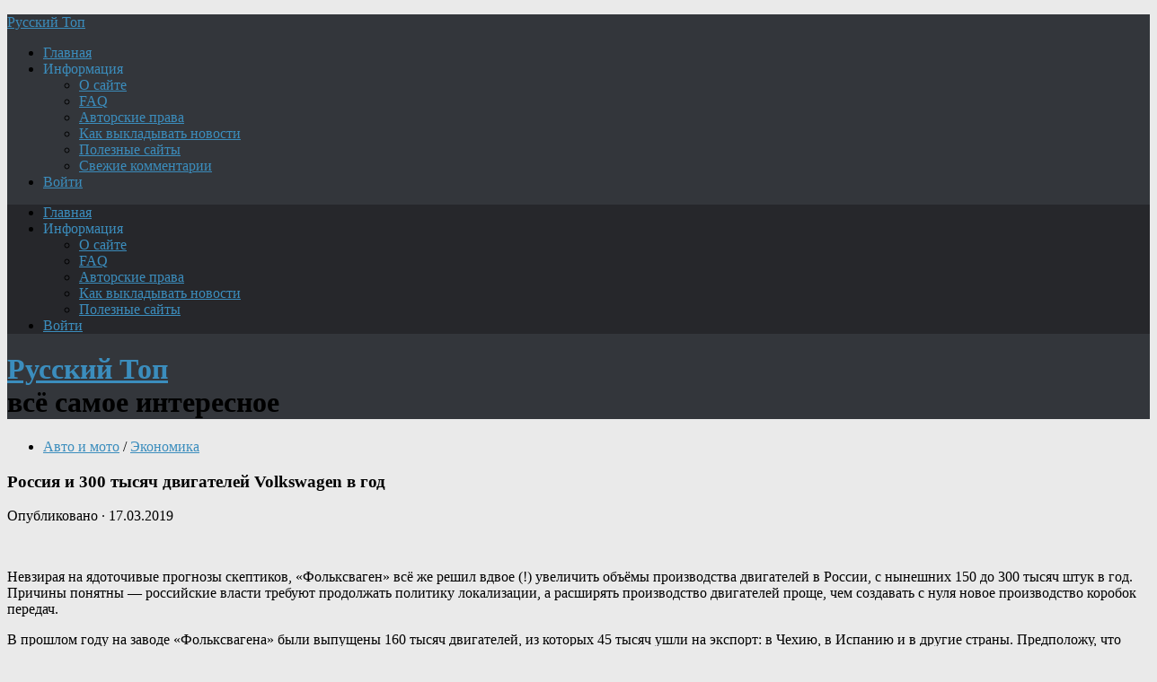

--- FILE ---
content_type: text/html; charset=UTF-8
request_url: https://new.topru.org/rossiya-i-300-tysyach-dvigatelej-volkswagen-v-god/
body_size: 30683
content:
<!DOCTYPE html>
<html class="no-js" lang="ru-RU">
<head>
<meta charset="UTF-8">
<meta name="viewport" content="width=device-width, initial-scale=1.0">
<meta name="keywords" content="новости, политика, криминал, история, интернет, военное, news, топ, русский, Путин, Россия, авто, мото, США.">
<meta name="description" content="Русский Топ: самое интересное про Россию и весь мир. Новости, политика, криминал, история, интернет, курьёзы, актуальные комментарии - Лавров расскажет, зачем нужна армия, авиация и флот - Шойгу покажет.">	
<!--ABA385FC8A4801DA036CAF4948D16602-->

<title>Россия и 300 тысяч двигателей Volkswagen в год &#8212; Русский Топ</title>
<meta name='robots' content='max-image-preview:large' />
<script>document.documentElement.className = document.documentElement.className.replace("no-js","js");</script>
<link rel="alternate" type="application/rss+xml" title="Русский Топ &raquo; Лента" href="https://new.topru.org/feed/" />
<link rel="alternate" type="application/rss+xml" title="Русский Топ &raquo; Лента комментариев" href="https://new.topru.org/comments/feed/" />
<link rel="alternate" type="application/rss+xml" title="Русский Топ &raquo; Лента комментариев к &laquo;Россия и 300 тысяч двигателей Volkswagen в год&raquo;" href="https://new.topru.org/rossiya-i-300-tysyach-dvigatelej-volkswagen-v-god/feed/" />
<style id='wp-img-auto-sizes-contain-inline-css' type='text/css'>
img:is([sizes=auto i],[sizes^="auto," i]){contain-intrinsic-size:3000px 1500px}
/*# sourceURL=wp-img-auto-sizes-contain-inline-css */
</style>
<style id='wp-emoji-styles-inline-css' type='text/css'>

	img.wp-smiley, img.emoji {
		display: inline !important;
		border: none !important;
		box-shadow: none !important;
		height: 1em !important;
		width: 1em !important;
		margin: 0 0.07em !important;
		vertical-align: -0.1em !important;
		background: none !important;
		padding: 0 !important;
	}
/*# sourceURL=wp-emoji-styles-inline-css */
</style>
<style id='classic-theme-styles-inline-css' type='text/css'>
/*! This file is auto-generated */
.wp-block-button__link{color:#fff;background-color:#32373c;border-radius:9999px;box-shadow:none;text-decoration:none;padding:calc(.667em + 2px) calc(1.333em + 2px);font-size:1.125em}.wp-block-file__button{background:#32373c;color:#fff;text-decoration:none}
/*# sourceURL=/wp-includes/css/classic-themes.min.css */
</style>
<link rel='stylesheet' id='hueman-main-style-css' href='https://new.topru.org/wp-content/themes/r-man/assets/front/css/main.css?ver=3.3.37f' type='text/css' media='all' />
<style id='hueman-main-style-inline-css' type='text/css'>
body { font-family:Georgia, serif;font-size:1.00rem }
@media only screen and (min-width: 720px) {
        .nav > li { font-size:1.00rem; }
      }
.sidebar .widget { padding-left: 20px; padding-right: 20px; padding-top: 20px; }
::selection { background-color: #3b8dbd; }
::-moz-selection { background-color: #3b8dbd; }
a,
.themeform label .required,
#flexslider-featured .flex-direction-nav .flex-next:hover,
#flexslider-featured .flex-direction-nav .flex-prev:hover,
.post-hover:hover .post-title a,
.post-title a:hover,
.sidebar.s1 .post-nav li a:hover i,
.content .post-nav li a:hover i,
.post-related a:hover,
.sidebar.s1 .widget_rss ul li a,
#footer .widget_rss ul li a,
.sidebar.s1 .widget_calendar a,
#footer .widget_calendar a,
.sidebar.s1 .alx-tab .tab-item-category a,
.sidebar.s1 .alx-posts .post-item-category a,
.sidebar.s1 .alx-tab li:hover .tab-item-title a,
.sidebar.s1 .alx-tab li:hover .tab-item-comment a,
.sidebar.s1 .alx-posts li:hover .post-item-title a,
#footer .alx-tab .tab-item-category a,
#footer .alx-posts .post-item-category a,
#footer .alx-tab li:hover .tab-item-title a,
#footer .alx-tab li:hover .tab-item-comment a,
#footer .alx-posts li:hover .post-item-title a,
.comment-tabs li.active a,
.comment-awaiting-moderation,
.child-menu a:hover,
.child-menu .current_page_item > a,
.wp-pagenavi a{ color: #3b8dbd; }

.themeform input[type="submit"],
.themeform button[type="submit"],
.sidebar.s1 .sidebar-top,
.sidebar.s1 .sidebar-toggle,
#flexslider-featured .flex-control-nav li a.flex-active,
.post-tags a:hover,
.sidebar.s1 .widget_calendar caption,
#footer .widget_calendar caption,
.author-bio .bio-avatar:after,
.commentlist li.bypostauthor > .comment-body:after,
.commentlist li.comment-author-admin > .comment-body:after{ background-color: #3b8dbd; }

.post-format .format-container { border-color: #3b8dbd; }
.sidebar.s1 .alx-tabs-nav li.active a,
#footer .alx-tabs-nav li.active a,
.comment-tabs li.active a,
.wp-pagenavi a:hover,
.wp-pagenavi a:active,
.wp-pagenavi span.current{ border-bottom-color: #3b8dbd!important; }

.sidebar.s2 .post-nav li a:hover i,
.sidebar.s2 .widget_rss ul li a,
.sidebar.s2 .widget_calendar a,
.sidebar.s2 .alx-tab .tab-item-category a,
.sidebar.s2 .alx-posts .post-item-category a,
.sidebar.s2 .alx-tab li:hover .tab-item-title a,
.sidebar.s2 .alx-tab li:hover .tab-item-comment a,
.sidebar.s2 .alx-posts li:hover .post-item-title a { color: #82b965; }

.sidebar.s2 .sidebar-top,
.sidebar.s2 .sidebar-toggle,
.post-comments,
.jp-play-bar,
.jp-volume-bar-value,
.sidebar.s2 .widget_calendar caption{ background-color: #82b965; }

.sidebar.s2 .alx-tabs-nav li.active a { border-bottom-color: #82b965; }
.post-comments span:before { border-right-color: #82b965; }
      
.search-expand,
              #nav-topbar.nav-container { background-color: #26272b}
@media only screen and (min-width: 720px) {
                #nav-topbar .nav ul { background-color: #26272b; }
              }
.is-scrolled #header .nav-container.desktop-sticky,
              .is-scrolled #header .search-expand { background-color: #26272b; background-color: rgba(38,39,43,0.90) }
.is-scrolled .topbar-transparent #nav-topbar.desktop-sticky .nav ul { background-color: #26272b; background-color: rgba(38,39,43,0.95) }
#header { background-color: #33363b; }
@media only screen and (min-width: 720px) {
  #nav-header .nav ul { background-color: #33363b; }
}
        
#header #nav-mobile { background-color: #33363b; }
.is-scrolled #header #nav-mobile { background-color: #33363b; background-color: rgba(51,54,59,0.90) }
#nav-header.nav-container, #main-header-search .search-expand { background-color: ; }
@media only screen and (min-width: 720px) {
  #nav-header .nav ul { background-color: ; }
}
        
.site-title a img { max-height: 40px; }
img { -webkit-border-radius: 6px; border-radius: 6px; }
body { background-color: #eaeaea; }
/*# sourceURL=hueman-main-style-inline-css */
</style>
<link rel='stylesheet' id='hueman-font-awesome-css' href='https://new.topru.org/wp-content/themes/r-man/assets/front/css/dev-font-awesome.css?ver=3.3.37f' type='text/css' media='all' />
<link rel='stylesheet' id='wpdiscuz-frontend-css-css' href='https://new.topru.org/wp-content/plugins/wpdiscuz/themes/default/style.css?ver=7.6.42' type='text/css' media='all' />
<style id='wpdiscuz-frontend-css-inline-css' type='text/css'>
 #wpdcom .wpd-blog-administrator .wpd-comment-label{color:#ffffff;background-color:#3B8BBD;border:none}#wpdcom .wpd-blog-administrator .wpd-comment-author, #wpdcom .wpd-blog-administrator .wpd-comment-author a{color:#3B8BBD}#wpdcom.wpd-layout-1 .wpd-comment .wpd-blog-administrator .wpd-avatar img{border-color:#3B8BBD}#wpdcom.wpd-layout-2 .wpd-comment.wpd-reply .wpd-comment-wrap.wpd-blog-administrator{border-left:3px solid #3B8BBD}#wpdcom.wpd-layout-2 .wpd-comment .wpd-blog-administrator .wpd-avatar img{border-bottom-color:#3B8BBD}#wpdcom.wpd-layout-3 .wpd-blog-administrator .wpd-comment-subheader{border-top:1px dashed #3B8BBD}#wpdcom.wpd-layout-3 .wpd-reply .wpd-blog-administrator .wpd-comment-right{border-left:1px solid #3B8BBD}#wpdcom .wpd-blog-author .wpd-comment-label{color:#ffffff;background-color:#3B8BBD;border:none}#wpdcom .wpd-blog-author .wpd-comment-author, #wpdcom .wpd-blog-author .wpd-comment-author a{color:#3B8BBD}#wpdcom.wpd-layout-1 .wpd-comment .wpd-blog-author .wpd-avatar img{border-color:#3B8BBD}#wpdcom.wpd-layout-2 .wpd-comment .wpd-blog-author .wpd-avatar img{border-bottom-color:#3B8BBD}#wpdcom.wpd-layout-3 .wpd-blog-author .wpd-comment-subheader{border-top:1px dashed #3B8BBD}#wpdcom.wpd-layout-3 .wpd-reply .wpd-blog-author .wpd-comment-right{border-left:1px solid #3B8BBD}#wpdcom .wpd-blog-contributor .wpd-comment-label{color:#ffffff;background-color:#3B8BBD;border:none}#wpdcom .wpd-blog-contributor .wpd-comment-author, #wpdcom .wpd-blog-contributor .wpd-comment-author a{color:#3B8BBD}#wpdcom.wpd-layout-1 .wpd-comment .wpd-blog-contributor .wpd-avatar img{border-color:#3B8BBD}#wpdcom.wpd-layout-2 .wpd-comment .wpd-blog-contributor .wpd-avatar img{border-bottom-color:#3B8BBD}#wpdcom.wpd-layout-3 .wpd-blog-contributor .wpd-comment-subheader{border-top:1px dashed #3B8BBD}#wpdcom.wpd-layout-3 .wpd-reply .wpd-blog-contributor .wpd-comment-right{border-left:1px solid #3B8BBD}#wpdcom .wpd-blog-editor .wpd-comment-label{color:#ffffff;background-color:#3B8BBD;border:none}#wpdcom .wpd-blog-editor .wpd-comment-author, #wpdcom .wpd-blog-editor .wpd-comment-author a{color:#3B8BBD}#wpdcom.wpd-layout-1 .wpd-comment .wpd-blog-editor .wpd-avatar img{border-color:#3B8BBD}#wpdcom.wpd-layout-2 .wpd-comment.wpd-reply .wpd-comment-wrap.wpd-blog-editor{border-left:3px solid #3B8BBD}#wpdcom.wpd-layout-2 .wpd-comment .wpd-blog-editor .wpd-avatar img{border-bottom-color:#3B8BBD}#wpdcom.wpd-layout-3 .wpd-blog-editor .wpd-comment-subheader{border-top:1px dashed #3B8BBD}#wpdcom.wpd-layout-3 .wpd-reply .wpd-blog-editor .wpd-comment-right{border-left:1px solid #3B8BBD}#wpdcom .wpd-blog-subscriber .wpd-comment-label{color:#ffffff;background-color:#3B8BBD;border:none}#wpdcom .wpd-blog-subscriber .wpd-comment-author, #wpdcom .wpd-blog-subscriber .wpd-comment-author a{color:#3B8BBD}#wpdcom.wpd-layout-2 .wpd-comment .wpd-blog-subscriber .wpd-avatar img{border-bottom-color:#3B8BBD}#wpdcom.wpd-layout-3 .wpd-blog-subscriber .wpd-comment-subheader{border-top:1px dashed #3B8BBD}#wpdcom .wpd-blog-author2 .wpd-comment-label{color:#ffffff;background-color:#00B38F;border:none}#wpdcom .wpd-blog-author2 .wpd-comment-author, #wpdcom .wpd-blog-author2 .wpd-comment-author a{color:#00B38F}#wpdcom.wpd-layout-1 .wpd-comment .wpd-blog-author2 .wpd-avatar img{border-color:#00B38F}#wpdcom.wpd-layout-2 .wpd-comment .wpd-blog-author2 .wpd-avatar img{border-bottom-color:#00B38F}#wpdcom.wpd-layout-3 .wpd-blog-author2 .wpd-comment-subheader{border-top:1px dashed #00B38F}#wpdcom.wpd-layout-3 .wpd-reply .wpd-blog-author2 .wpd-comment-right{border-left:1px solid #00B38F}#wpdcom .wpd-blog-need-confirm .wpd-comment-label{color:#ffffff;background-color:#00B38F;border:none}#wpdcom .wpd-blog-need-confirm .wpd-comment-author, #wpdcom .wpd-blog-need-confirm .wpd-comment-author a{color:#00B38F}#wpdcom.wpd-layout-1 .wpd-comment .wpd-blog-need-confirm .wpd-avatar img{border-color:#00B38F}#wpdcom.wpd-layout-2 .wpd-comment .wpd-blog-need-confirm .wpd-avatar img{border-bottom-color:#00B38F}#wpdcom.wpd-layout-3 .wpd-blog-need-confirm .wpd-comment-subheader{border-top:1px dashed #00B38F}#wpdcom.wpd-layout-3 .wpd-reply .wpd-blog-need-confirm .wpd-comment-right{border-left:1px solid #00B38F}#wpdcom .wpd-blog-banned .wpd-comment-label{color:#ffffff;background-color:#B30055;border:none}#wpdcom .wpd-blog-banned .wpd-comment-author, #wpdcom .wpd-blog-banned .wpd-comment-author a{color:#B30055}#wpdcom.wpd-layout-1 .wpd-comment .wpd-blog-banned .wpd-avatar img{border-color:#B30055}#wpdcom.wpd-layout-2 .wpd-comment .wpd-blog-banned .wpd-avatar img{border-bottom-color:#B30055}#wpdcom.wpd-layout-3 .wpd-blog-banned .wpd-comment-subheader{border-top:1px dashed #B30055}#wpdcom.wpd-layout-3 .wpd-reply .wpd-blog-banned .wpd-comment-right{border-left:1px solid #B30055}#wpdcom .wpd-blog-pending .wpd-comment-label{color:#ffffff;background-color:#00B38F;border:none}#wpdcom .wpd-blog-pending .wpd-comment-author, #wpdcom .wpd-blog-pending .wpd-comment-author a{color:#00B38F}#wpdcom.wpd-layout-1 .wpd-comment .wpd-blog-pending .wpd-avatar img{border-color:#00B38F}#wpdcom.wpd-layout-2 .wpd-comment .wpd-blog-pending .wpd-avatar img{border-bottom-color:#00B38F}#wpdcom.wpd-layout-3 .wpd-blog-pending .wpd-comment-subheader{border-top:1px dashed #00B38F}#wpdcom.wpd-layout-3 .wpd-reply .wpd-blog-pending .wpd-comment-right{border-left:1px solid #00B38F}#wpdcom .wpd-blog-post_author .wpd-comment-label{color:#ffffff;background-color:#3B8BBD;border:none}#wpdcom .wpd-blog-post_author .wpd-comment-author, #wpdcom .wpd-blog-post_author .wpd-comment-author a{color:#3B8BBD}#wpdcom .wpd-blog-post_author .wpd-avatar img{border-color:#3B8BBD}#wpdcom.wpd-layout-1 .wpd-comment .wpd-blog-post_author .wpd-avatar img{border-color:#3B8BBD}#wpdcom.wpd-layout-2 .wpd-comment.wpd-reply .wpd-comment-wrap.wpd-blog-post_author{border-left:3px solid #3B8BBD}#wpdcom.wpd-layout-2 .wpd-comment .wpd-blog-post_author .wpd-avatar img{border-bottom-color:#3B8BBD}#wpdcom.wpd-layout-3 .wpd-blog-post_author .wpd-comment-subheader{border-top:1px dashed #3B8BBD}#wpdcom.wpd-layout-3 .wpd-reply .wpd-blog-post_author .wpd-comment-right{border-left:1px solid #3B8BBD}#wpdcom .wpd-blog-guest .wpd-comment-label{color:#ffffff;background-color:#D4970D;border:none}#wpdcom .wpd-blog-guest .wpd-comment-author, #wpdcom .wpd-blog-guest .wpd-comment-author a{color:#D4970D}#wpdcom.wpd-layout-3 .wpd-blog-guest .wpd-comment-subheader{border-top:1px dashed #D4970D}#comments, #respond, .comments-area, #wpdcom{}#wpdcom .ql-editor > *{color:#777777}#wpdcom .ql-editor::before{}#wpdcom .ql-toolbar{border:1px solid #DDDDDD;border-top:none}#wpdcom .ql-container{border:1px solid #DDDDDD;border-bottom:none}#wpdcom .wpd-form-row .wpdiscuz-item input[type="text"], #wpdcom .wpd-form-row .wpdiscuz-item input[type="email"], #wpdcom .wpd-form-row .wpdiscuz-item input[type="url"], #wpdcom .wpd-form-row .wpdiscuz-item input[type="color"], #wpdcom .wpd-form-row .wpdiscuz-item input[type="date"], #wpdcom .wpd-form-row .wpdiscuz-item input[type="datetime"], #wpdcom .wpd-form-row .wpdiscuz-item input[type="datetime-local"], #wpdcom .wpd-form-row .wpdiscuz-item input[type="month"], #wpdcom .wpd-form-row .wpdiscuz-item input[type="number"], #wpdcom .wpd-form-row .wpdiscuz-item input[type="time"], #wpdcom textarea, #wpdcom select{border:1px solid #DDDDDD;color:#777777}#wpdcom .wpd-form-row .wpdiscuz-item textarea{border:1px solid #DDDDDD}#wpdcom input::placeholder, #wpdcom textarea::placeholder, #wpdcom input::-moz-placeholder, #wpdcom textarea::-webkit-input-placeholder{}#wpdcom .wpd-comment-text{color:#777777}#wpdcom .wpd-thread-head .wpd-thread-info{border-bottom:2px solid #3B8BBD}#wpdcom .wpd-thread-head .wpd-thread-info.wpd-reviews-tab svg{fill:#3B8BBD}#wpdcom .wpd-thread-head .wpdiscuz-user-settings{border-bottom:2px solid #3B8BBD}#wpdcom .wpd-thread-head .wpdiscuz-user-settings:hover{color:#3B8BBD}#wpdcom .wpd-comment .wpd-follow-link:hover{color:#3B8BBD}#wpdcom .wpd-comment-status .wpd-sticky{color:#3B8BBD}#wpdcom .wpd-thread-filter .wpdf-active{color:#3B8BBD;border-bottom-color:#3B8BBD}#wpdcom .wpd-comment-info-bar{border:1px dashed #63a3cb;background:#ecf4f9}#wpdcom .wpd-comment-info-bar .wpd-current-view i{color:#3B8BBD}#wpdcom .wpd-filter-view-all:hover{background:#3B8BBD}#wpdcom .wpdiscuz-item .wpdiscuz-rating > label{color:#DDDDDD}#wpdcom .wpdiscuz-item .wpdiscuz-rating:not(:checked) > label:hover, .wpdiscuz-rating:not(:checked) > label:hover ~ label{}#wpdcom .wpdiscuz-item .wpdiscuz-rating > input ~ label:hover, #wpdcom .wpdiscuz-item .wpdiscuz-rating > input:not(:checked) ~ label:hover ~ label, #wpdcom .wpdiscuz-item .wpdiscuz-rating > input:not(:checked) ~ label:hover ~ label{color:#FFED85}#wpdcom .wpdiscuz-item .wpdiscuz-rating > input:checked ~ label:hover, #wpdcom .wpdiscuz-item .wpdiscuz-rating > input:checked ~ label:hover, #wpdcom .wpdiscuz-item .wpdiscuz-rating > label:hover ~ input:checked ~ label, #wpdcom .wpdiscuz-item .wpdiscuz-rating > input:checked + label:hover ~ label, #wpdcom .wpdiscuz-item .wpdiscuz-rating > input:checked ~ label:hover ~ label, .wpd-custom-field .wcf-active-star, #wpdcom .wpdiscuz-item .wpdiscuz-rating > input:checked ~ label{color:#FFD700}#wpd-post-rating .wpd-rating-wrap .wpd-rating-stars svg .wpd-star{fill:#DDDDDD}#wpd-post-rating .wpd-rating-wrap .wpd-rating-stars svg .wpd-active{fill:#FFD700}#wpd-post-rating .wpd-rating-wrap .wpd-rate-starts svg .wpd-star{fill:#DDDDDD}#wpd-post-rating .wpd-rating-wrap .wpd-rate-starts:hover svg .wpd-star{fill:#FFED85}#wpd-post-rating.wpd-not-rated .wpd-rating-wrap .wpd-rate-starts svg:hover ~ svg .wpd-star{fill:#DDDDDD}.wpdiscuz-post-rating-wrap .wpd-rating .wpd-rating-wrap .wpd-rating-stars svg .wpd-star{fill:#DDDDDD}.wpdiscuz-post-rating-wrap .wpd-rating .wpd-rating-wrap .wpd-rating-stars svg .wpd-active{fill:#FFD700}#wpdcom .wpd-comment .wpd-follow-active{color:#ff7a00}#wpdcom .page-numbers{color:#555;border:#555 1px solid}#wpdcom span.current{background:#555}#wpdcom.wpd-layout-1 .wpd-new-loaded-comment > .wpd-comment-wrap > .wpd-comment-right{background:#FFFAD6}#wpdcom.wpd-layout-2 .wpd-new-loaded-comment.wpd-comment > .wpd-comment-wrap > .wpd-comment-right{background:#FFFAD6}#wpdcom.wpd-layout-2 .wpd-new-loaded-comment.wpd-comment.wpd-reply > .wpd-comment-wrap > .wpd-comment-right{background:transparent}#wpdcom.wpd-layout-2 .wpd-new-loaded-comment.wpd-comment.wpd-reply > .wpd-comment-wrap{background:#FFFAD6}#wpdcom.wpd-layout-3 .wpd-new-loaded-comment.wpd-comment > .wpd-comment-wrap > .wpd-comment-right{background:#FFFAD6}#wpdcom .wpd-follow:hover i, #wpdcom .wpd-unfollow:hover i, #wpdcom .wpd-comment .wpd-follow-active:hover i{color:#3B8BBD}#wpdcom .wpdiscuz-readmore{cursor:pointer;color:#3B8BBD}.wpd-custom-field .wcf-pasiv-star, #wpcomm .wpdiscuz-item .wpdiscuz-rating > label{color:#DDDDDD}.wpd-wrapper .wpd-list-item.wpd-active{border-top:3px solid #3B8BBD}#wpdcom.wpd-layout-2 .wpd-comment.wpd-reply.wpd-unapproved-comment .wpd-comment-wrap{border-left:3px solid #FFFAD6}#wpdcom.wpd-layout-3 .wpd-comment.wpd-reply.wpd-unapproved-comment .wpd-comment-right{border-left:1px solid #FFFAD6}#wpdcom .wpd-prim-button{background-color:#555555;color:#FFFFFF}#wpdcom .wpd_label__check i.wpdicon-on{color:#555555;border:1px solid #aaaaaa}#wpd-bubble-wrapper #wpd-bubble-all-comments-count{color:#1DB99A}#wpd-bubble-wrapper > div{background-color:#1DB99A}#wpd-bubble-wrapper > #wpd-bubble #wpd-bubble-add-message{background-color:#1DB99A}#wpd-bubble-wrapper > #wpd-bubble #wpd-bubble-add-message::before{border-left-color:#1DB99A;border-right-color:#1DB99A}#wpd-bubble-wrapper.wpd-right-corner > #wpd-bubble #wpd-bubble-add-message::before{border-left-color:#1DB99A;border-right-color:#1DB99A}.wpd-inline-icon-wrapper path.wpd-inline-icon-first{fill:#1DB99A}.wpd-inline-icon-count{background-color:#1DB99A}.wpd-inline-icon-count::before{border-right-color:#1DB99A}.wpd-inline-form-wrapper::before{border-bottom-color:#1DB99A}.wpd-inline-form-question{background-color:#1DB99A}.wpd-inline-form{background-color:#1DB99A}.wpd-last-inline-comments-wrapper{border-color:#1DB99A}.wpd-last-inline-comments-wrapper::before{border-bottom-color:#1DB99A}.wpd-last-inline-comments-wrapper .wpd-view-all-inline-comments{background:#1DB99A}.wpd-last-inline-comments-wrapper .wpd-view-all-inline-comments:hover,.wpd-last-inline-comments-wrapper .wpd-view-all-inline-comments:active,.wpd-last-inline-comments-wrapper .wpd-view-all-inline-comments:focus{background-color:#1DB99A}#wpdcom .ql-snow .ql-tooltip[data-mode="link"]::before{content:"Введите ссылку:"}#wpdcom .ql-snow .ql-tooltip.ql-editing a.ql-action::after{content:"Сохранить"}.comments-area{width:auto}
/*# sourceURL=wpdiscuz-frontend-css-inline-css */
</style>
<link rel='stylesheet' id='wpdiscuz-fa-css' href='https://new.topru.org/wp-content/plugins/wpdiscuz/assets/third-party/font-awesome-5.13.0/css/fa.min.css?ver=7.6.42' type='text/css' media='all' />
<script type="text/javascript" src="https://new.topru.org/wp-content/themes/r-man/assets/front/js/libs/mobile-detect.min.js?ver=6.9" id="mobile-detect-js"></script>
<script type="text/javascript" src="https://new.topru.org/wp-includes/js/jquery/jquery.min.js?ver=3.7.1" id="jquery-core-js"></script>
<script type="text/javascript" src="https://new.topru.org/wp-includes/js/jquery/jquery-migrate.min.js?ver=3.4.1" id="jquery-migrate-js"></script>
<link rel="EditURI" type="application/rsd+xml" title="RSD" href="https://new.topru.org/xmlrpc.php?rsd" />
<meta name="generator" content="WordPress 6.9" />
<link rel="canonical" href="https://new.topru.org/rossiya-i-300-tysyach-dvigatelej-volkswagen-v-god/" />
<link rel='shortlink' href='https://new.topru.org/?p=10350' />
<!--[if lt IE 9]>
<script src="https://new.topru.org/wp-content/themes/r-man/assets/front/js/ie/html5shiv-printshiv.min.js"></script>
<script src="https://new.topru.org/wp-content/themes/r-man/assets/front/js/ie/selectivizr.js"></script>
<![endif]-->
<link rel="icon" href="https://new.topru.org/wp-content/uploads/2019/02/cropped-rus3a3a-160x160.jpg" sizes="32x32" />
<link rel="icon" href="https://new.topru.org/wp-content/uploads/2019/02/cropped-rus3a3a.jpg" sizes="192x192" />
<link rel="apple-touch-icon" href="https://new.topru.org/wp-content/uploads/2019/02/cropped-rus3a3a.jpg" />
<meta name="msapplication-TileImage" content="https://new.topru.org/wp-content/uploads/2019/02/cropped-rus3a3a.jpg" />
		<style type="text/css" id="wp-custom-css">
			/*For CSS customizations, it is recommended to modify the style.css file of a child theme.
http//codex.wordpress.org/Child_Themes
*/
body { width: 100%; }
		</style>
		<style id='global-styles-inline-css' type='text/css'>
:root{--wp--preset--aspect-ratio--square: 1;--wp--preset--aspect-ratio--4-3: 4/3;--wp--preset--aspect-ratio--3-4: 3/4;--wp--preset--aspect-ratio--3-2: 3/2;--wp--preset--aspect-ratio--2-3: 2/3;--wp--preset--aspect-ratio--16-9: 16/9;--wp--preset--aspect-ratio--9-16: 9/16;--wp--preset--color--black: #000000;--wp--preset--color--cyan-bluish-gray: #abb8c3;--wp--preset--color--white: #ffffff;--wp--preset--color--pale-pink: #f78da7;--wp--preset--color--vivid-red: #cf2e2e;--wp--preset--color--luminous-vivid-orange: #ff6900;--wp--preset--color--luminous-vivid-amber: #fcb900;--wp--preset--color--light-green-cyan: #7bdcb5;--wp--preset--color--vivid-green-cyan: #00d084;--wp--preset--color--pale-cyan-blue: #8ed1fc;--wp--preset--color--vivid-cyan-blue: #0693e3;--wp--preset--color--vivid-purple: #9b51e0;--wp--preset--gradient--vivid-cyan-blue-to-vivid-purple: linear-gradient(135deg,rgb(6,147,227) 0%,rgb(155,81,224) 100%);--wp--preset--gradient--light-green-cyan-to-vivid-green-cyan: linear-gradient(135deg,rgb(122,220,180) 0%,rgb(0,208,130) 100%);--wp--preset--gradient--luminous-vivid-amber-to-luminous-vivid-orange: linear-gradient(135deg,rgb(252,185,0) 0%,rgb(255,105,0) 100%);--wp--preset--gradient--luminous-vivid-orange-to-vivid-red: linear-gradient(135deg,rgb(255,105,0) 0%,rgb(207,46,46) 100%);--wp--preset--gradient--very-light-gray-to-cyan-bluish-gray: linear-gradient(135deg,rgb(238,238,238) 0%,rgb(169,184,195) 100%);--wp--preset--gradient--cool-to-warm-spectrum: linear-gradient(135deg,rgb(74,234,220) 0%,rgb(151,120,209) 20%,rgb(207,42,186) 40%,rgb(238,44,130) 60%,rgb(251,105,98) 80%,rgb(254,248,76) 100%);--wp--preset--gradient--blush-light-purple: linear-gradient(135deg,rgb(255,206,236) 0%,rgb(152,150,240) 100%);--wp--preset--gradient--blush-bordeaux: linear-gradient(135deg,rgb(254,205,165) 0%,rgb(254,45,45) 50%,rgb(107,0,62) 100%);--wp--preset--gradient--luminous-dusk: linear-gradient(135deg,rgb(255,203,112) 0%,rgb(199,81,192) 50%,rgb(65,88,208) 100%);--wp--preset--gradient--pale-ocean: linear-gradient(135deg,rgb(255,245,203) 0%,rgb(182,227,212) 50%,rgb(51,167,181) 100%);--wp--preset--gradient--electric-grass: linear-gradient(135deg,rgb(202,248,128) 0%,rgb(113,206,126) 100%);--wp--preset--gradient--midnight: linear-gradient(135deg,rgb(2,3,129) 0%,rgb(40,116,252) 100%);--wp--preset--font-size--small: 13px;--wp--preset--font-size--medium: 20px;--wp--preset--font-size--large: 36px;--wp--preset--font-size--x-large: 42px;--wp--preset--spacing--20: 0.44rem;--wp--preset--spacing--30: 0.67rem;--wp--preset--spacing--40: 1rem;--wp--preset--spacing--50: 1.5rem;--wp--preset--spacing--60: 2.25rem;--wp--preset--spacing--70: 3.38rem;--wp--preset--spacing--80: 5.06rem;--wp--preset--shadow--natural: 6px 6px 9px rgba(0, 0, 0, 0.2);--wp--preset--shadow--deep: 12px 12px 50px rgba(0, 0, 0, 0.4);--wp--preset--shadow--sharp: 6px 6px 0px rgba(0, 0, 0, 0.2);--wp--preset--shadow--outlined: 6px 6px 0px -3px rgb(255, 255, 255), 6px 6px rgb(0, 0, 0);--wp--preset--shadow--crisp: 6px 6px 0px rgb(0, 0, 0);}:where(.is-layout-flex){gap: 0.5em;}:where(.is-layout-grid){gap: 0.5em;}body .is-layout-flex{display: flex;}.is-layout-flex{flex-wrap: wrap;align-items: center;}.is-layout-flex > :is(*, div){margin: 0;}body .is-layout-grid{display: grid;}.is-layout-grid > :is(*, div){margin: 0;}:where(.wp-block-columns.is-layout-flex){gap: 2em;}:where(.wp-block-columns.is-layout-grid){gap: 2em;}:where(.wp-block-post-template.is-layout-flex){gap: 1.25em;}:where(.wp-block-post-template.is-layout-grid){gap: 1.25em;}.has-black-color{color: var(--wp--preset--color--black) !important;}.has-cyan-bluish-gray-color{color: var(--wp--preset--color--cyan-bluish-gray) !important;}.has-white-color{color: var(--wp--preset--color--white) !important;}.has-pale-pink-color{color: var(--wp--preset--color--pale-pink) !important;}.has-vivid-red-color{color: var(--wp--preset--color--vivid-red) !important;}.has-luminous-vivid-orange-color{color: var(--wp--preset--color--luminous-vivid-orange) !important;}.has-luminous-vivid-amber-color{color: var(--wp--preset--color--luminous-vivid-amber) !important;}.has-light-green-cyan-color{color: var(--wp--preset--color--light-green-cyan) !important;}.has-vivid-green-cyan-color{color: var(--wp--preset--color--vivid-green-cyan) !important;}.has-pale-cyan-blue-color{color: var(--wp--preset--color--pale-cyan-blue) !important;}.has-vivid-cyan-blue-color{color: var(--wp--preset--color--vivid-cyan-blue) !important;}.has-vivid-purple-color{color: var(--wp--preset--color--vivid-purple) !important;}.has-black-background-color{background-color: var(--wp--preset--color--black) !important;}.has-cyan-bluish-gray-background-color{background-color: var(--wp--preset--color--cyan-bluish-gray) !important;}.has-white-background-color{background-color: var(--wp--preset--color--white) !important;}.has-pale-pink-background-color{background-color: var(--wp--preset--color--pale-pink) !important;}.has-vivid-red-background-color{background-color: var(--wp--preset--color--vivid-red) !important;}.has-luminous-vivid-orange-background-color{background-color: var(--wp--preset--color--luminous-vivid-orange) !important;}.has-luminous-vivid-amber-background-color{background-color: var(--wp--preset--color--luminous-vivid-amber) !important;}.has-light-green-cyan-background-color{background-color: var(--wp--preset--color--light-green-cyan) !important;}.has-vivid-green-cyan-background-color{background-color: var(--wp--preset--color--vivid-green-cyan) !important;}.has-pale-cyan-blue-background-color{background-color: var(--wp--preset--color--pale-cyan-blue) !important;}.has-vivid-cyan-blue-background-color{background-color: var(--wp--preset--color--vivid-cyan-blue) !important;}.has-vivid-purple-background-color{background-color: var(--wp--preset--color--vivid-purple) !important;}.has-black-border-color{border-color: var(--wp--preset--color--black) !important;}.has-cyan-bluish-gray-border-color{border-color: var(--wp--preset--color--cyan-bluish-gray) !important;}.has-white-border-color{border-color: var(--wp--preset--color--white) !important;}.has-pale-pink-border-color{border-color: var(--wp--preset--color--pale-pink) !important;}.has-vivid-red-border-color{border-color: var(--wp--preset--color--vivid-red) !important;}.has-luminous-vivid-orange-border-color{border-color: var(--wp--preset--color--luminous-vivid-orange) !important;}.has-luminous-vivid-amber-border-color{border-color: var(--wp--preset--color--luminous-vivid-amber) !important;}.has-light-green-cyan-border-color{border-color: var(--wp--preset--color--light-green-cyan) !important;}.has-vivid-green-cyan-border-color{border-color: var(--wp--preset--color--vivid-green-cyan) !important;}.has-pale-cyan-blue-border-color{border-color: var(--wp--preset--color--pale-cyan-blue) !important;}.has-vivid-cyan-blue-border-color{border-color: var(--wp--preset--color--vivid-cyan-blue) !important;}.has-vivid-purple-border-color{border-color: var(--wp--preset--color--vivid-purple) !important;}.has-vivid-cyan-blue-to-vivid-purple-gradient-background{background: var(--wp--preset--gradient--vivid-cyan-blue-to-vivid-purple) !important;}.has-light-green-cyan-to-vivid-green-cyan-gradient-background{background: var(--wp--preset--gradient--light-green-cyan-to-vivid-green-cyan) !important;}.has-luminous-vivid-amber-to-luminous-vivid-orange-gradient-background{background: var(--wp--preset--gradient--luminous-vivid-amber-to-luminous-vivid-orange) !important;}.has-luminous-vivid-orange-to-vivid-red-gradient-background{background: var(--wp--preset--gradient--luminous-vivid-orange-to-vivid-red) !important;}.has-very-light-gray-to-cyan-bluish-gray-gradient-background{background: var(--wp--preset--gradient--very-light-gray-to-cyan-bluish-gray) !important;}.has-cool-to-warm-spectrum-gradient-background{background: var(--wp--preset--gradient--cool-to-warm-spectrum) !important;}.has-blush-light-purple-gradient-background{background: var(--wp--preset--gradient--blush-light-purple) !important;}.has-blush-bordeaux-gradient-background{background: var(--wp--preset--gradient--blush-bordeaux) !important;}.has-luminous-dusk-gradient-background{background: var(--wp--preset--gradient--luminous-dusk) !important;}.has-pale-ocean-gradient-background{background: var(--wp--preset--gradient--pale-ocean) !important;}.has-electric-grass-gradient-background{background: var(--wp--preset--gradient--electric-grass) !important;}.has-midnight-gradient-background{background: var(--wp--preset--gradient--midnight) !important;}.has-small-font-size{font-size: var(--wp--preset--font-size--small) !important;}.has-medium-font-size{font-size: var(--wp--preset--font-size--medium) !important;}.has-large-font-size{font-size: var(--wp--preset--font-size--large) !important;}.has-x-large-font-size{font-size: var(--wp--preset--font-size--x-large) !important;}
/*# sourceURL=global-styles-inline-css */
</style>
</head>

<body class="wp-singular post-template-default single single-post postid-10350 single-format-image wp-theme-r-man col-3cm full-width topbar-enabled mobile-sidebar-hide-s1 header-desktop-sticky chrome">
<!--LiveInternet counter--><script type="text/javascript">
new Image().src = "//counter.yadro.ru/hit?r"+
escape(document.referrer)+((typeof(screen)=="undefined")?"":
";s"+screen.width+"*"+screen.height+"*"+(screen.colorDepth?
screen.colorDepth:screen.pixelDepth))+";u"+escape(document.URL)+
";h"+escape(document.title.substring(0,150))+
";"+Math.random();</script><!--/LiveInternet-->
<!-- Rating Mail.ru counter -->
<script type="text/javascript">
var _tmr = window._tmr || (window._tmr = []);
_tmr.push({id: "3064179", type: "pageView", start: (new Date()).getTime()});
(function (d, w, id) {
  if (d.getElementById(id)) return;
  var ts = d.createElement("script"); ts.type = "text/javascript"; ts.async = true; ts.id = id;
  ts.src = "https://top-fwz1.mail.ru/js/code.js";
  var f = function () {var s = d.getElementsByTagName("script")[0]; s.parentNode.insertBefore(ts, s);};
  if (w.opera == "[object Opera]") { d.addEventListener("DOMContentLoaded", f, false); } else { f(); }
})(document, window, "topmailru-code");
</script><noscript><div>
<img src="https://top-fwz1.mail.ru/counter?id=3064179;js=na" style="border:0;position:absolute;left:-9999px;" alt="Top.Mail.Ru" />
</div></noscript>
<!-- //Rating Mail.ru counter -->		
<div id="wrapper">
<header id="header" class="main-menu-mobile-on one-mobile-menu main_menu header-ads-desktop  topbar-transparent no-header-img">
<nav class="nav-container group mobile-menu  no-menu-assigned" id="nav-mobile" data-menu-id="header-1">
<div class="mobile-title-logo-in-header">
<p class="site-title"><a class="custom-logo-link" href="https://new.topru.org/" rel="home" title="Русский Топ | Главная страница">Русский Топ</a></p>
</div>
        
<div class="ham__navbar-toggler-two collapsed" title="Menu" aria-expanded="false">
<div class="ham__navbar-span-wrapper">
<span class="line line-1"></span>
<span class="line line-2"></span>
<span class="line line-3"></span>
</div></div>
            
<div class="nav-text"></div>
<div class="nav-wrap container">
<ul id="menu-glavnoe-menyu-sajta" class="nav container-inner group"><li id="menu-item-52" class="menu-item menu-item-type-custom menu-item-object-custom current-menu-item current_page_item menu-item-home menu-item-52"><a href="https://new.topru.org/">Главная</a></li>
<li id="menu-item-9339" class="menu-item menu-item-type-custom menu-item-object-custom menu-item-has-children menu-item-9339"><a>Информация</a>
<ul class="sub-menu">
	<li id="menu-item-54" class="menu-item menu-item-type-post_type menu-item-object-page menu-item-54"><a href="/o-sajte/">О сайте</a></li>
	<li id="menu-item-53" class="menu-item menu-item-type-post_type menu-item-object-page menu-item-53"><a href="/faq/">FAQ</a></li>
	<li id="menu-item-2170" class="menu-item menu-item-type-post_type menu-item-object-page menu-item-2170"><a href="/avtorskie-prava/">Авторские права</a></li>
	<li id="menu-item-2171" class="menu-item menu-item-type-post_type menu-item-object-page menu-item-2171"><a href="/o-sajte/kak-vykladyvat-novosti/">Как выкладывать новости</a></li>
	<li id="menu-item-10642" class="menu-item menu-item-type-post_type menu-item-object-page menu-item-10642"><a href="/poleznye-sajty/">Полезные сайты</a></li>
	<li id="menu-item-1067" class="menu-item menu-item-type-post_type menu-item-object-page menu-item-1067"><a href="/svezhie-kommentarii/">Свежие комментарии</a></li>
	</ul>
</li>
		
<li class="menu-item menu-item-type-post_type menu-item-object-page menu-item-704"><a href="/insidelogto/">Войти</a></li>
		
</ul>      </div>
</nav><!--/#nav-topbar--> 
	  
<nav class="nav-container group desktop-menu  " id="nav-topbar" data-menu-id="header-2">
    <div class="nav-text"></div>
  <div class="topbar-toggle-down">
    <i class="fa fa-angle-double-down" aria-hidden="true" data-toggle="down" title="Развернуть меню"></i>
    <i class="fa fa-angle-double-up" aria-hidden="true" data-toggle="up" title="Свернуть меню"></i>
  </div>
  <div class="nav-wrap container">
    <ul id="menu-glavnoe-menyu-sajta-1" class="nav container-inner group"><li class="menu-item menu-item-type-custom menu-item-object-custom current-menu-item current_page_item menu-item-home menu-item-52"><a href="https://new.topru.org/">Главная</a></li>
<li class="menu-item menu-item-type-custom menu-item-object-custom menu-item-has-children menu-item-9339"><a>Информация</a>
<ul class="sub-menu">
	<li class="menu-item menu-item-type-post_type menu-item-object-page menu-item-54"><a href="/o-sajte/">О сайте</a></li>
	<li class="menu-item menu-item-type-post_type menu-item-object-page menu-item-53"><a href="/faq/">FAQ</a></li>
	<li class="menu-item menu-item-type-post_type menu-item-object-page menu-item-2170"><a href="/avtorskie-prava/">Авторские права</a></li>
	<li class="menu-item menu-item-type-post_type menu-item-object-page menu-item-2171"><a href="/kak-vykladyvat-novosti/">Как выкладывать новости</a></li>
	<li class="menu-item menu-item-type-post_type menu-item-object-page menu-item-10642"><a href="/poleznye-sajty/">Полезные сайты</a></li>
</ul>
</li>
		
<li class="menu-item menu-item-type-post_type menu-item-object-page menu-item-704"><a href="/insidelogto/">Войти</a></li>
		
</ul> </div>
<div id="topbar-header-search" class="container">
<div class="container-inner">
			
</div><!--/.container-inner-->
</div><!--/.container-->  
</nav><!--/#nav-topbar-->
	  
<div class="container group">
<div class="container-inner">
<div class="group pad central-header-zone">
<div class="logo-tagline-group">
	<h1><div class="site-title"><a class="custom-logo-link" href="https://new.topru.org/" rel="home" title="Русский Топ | Главная страница">Русский Топ</a></div>
<div class="site-description">всё самое интересное</div></h1>
</div>
</div>
</div><!--/.container-inner-->
</div><!--/.container-->
</header><!--/#header-->

  
  <div class="container" id="page">
    <div class="container-inner">
            <div class="main">
        <div class="main-inner group">
          
              <section class="content">
              <div class="page-title pad group">
          	    		<ul class="meta-single group">
    			<li class="category"><a href="https://new.topru.org/category/automoto/" rel="category tag">Авто и мото</a> <span>/</span> <a href="https://new.topru.org/category/economic/" rel="category tag">Экономика</a></li>
    			    		</ul>

    	
    </div><!--/.page-title-->
          <div class="pad group">
              <article class="post-10350 post type-post status-publish format-image has-post-thumbnail hentry category-automoto category-economic tag-avtoprom post_format-post-format-image">
    <div class="post-inner group">

      <h1 class="post-title entry-title">Россия и 300 тысяч двигателей Volkswagen в год</h1>
<p class="post-byline">
   <span class="vcard author"> Опубликовано </span> &middot;
            <span class="published">17.03.2019</span>
    
 </p>




  	<div class="post-format">
  		<div class="image-container">
  			<img width="720" height="340" src="https://new.topru.org/wp-content/uploads/2019/03/af4106ed-670-0-720x340.jpg" class="attachment-thumb-large size-thumb-large wp-post-image" alt="" decoding="async" fetchpriority="high" srcset="https://new.topru.org/wp-content/uploads/2019/03/af4106ed-670-0-720x340.jpg 720w, https://new.topru.org/wp-content/uploads/2019/03/af4106ed-670-0-520x245.jpg 520w" sizes="(max-width: 720px) 100vw, 720px" />  		</div>
	</div>






      <div class="clear"></div>

      <div class="entry themeform">
        <div class="entry-inner">
          <p>Невзирая на ядоточивые прогнозы скептиков, «Фольксваген» всё же решил вдвое (!) увеличить объёмы производства двигателей в России, с нынешних 150 до 300 тысяч штук в год. Причины понятны — российские власти требуют продолжать политику локализации, а расширять производство двигателей проще, чем создавать с нуля новое производство коробок передач.</p>
<p>В прошлом году на заводе «Фольксвагена» были выпущены 160 тысяч двигателей, из которых 45 тысяч ушли на экспорт: в Чехию, в Испанию и в другие страны. Предположу, что значительная часть двигателей будет идти на экспорт и после расширения.</p>
<p>Как сообщил агентству «РИА Новости» генеральный директор Volkswagen Group Rus Маркус Озегович, компания намерена локализовать турбодвигатель 1,4 TSI. В настоящее время двигатели 1.6 MPI серии EA211 выпускаются в России в двух вариантах мощностей (90 и 110 л.с.), соответствуют классу «Евро-5» и устанавливаются на 11 моделей концерна, включая три модели российского производства – Volkswagen Polo, Skoda Rapid и Skoda Octavia.</p>
<p>В 2019 году концерн планирует экспорт из России двигателей и их компонентов на заводы в Чехии, Польше, Испании, Мексике и ЮАР.</p>
<p>Напомним, Volkswagen выпускает в России автомобили на двух площадках. У концерна есть завод мощностью 225 тыс. машин в год в Калуге, где производятся модели Volkswagen Tiguan и Polo и Skoda Rapid. На заводе «Группы ГАЗ» в Нижнем Новгороде мощностью 132 тыс. машин выпускаются модели Skoda Kodiaq и Octavia.</p>
          <nav class="pagination group">
                      </nav><!--/.pagination-->
        </div>

<div class="entry-inner">
<a target="_blank" href="https://www.autostat.ru/news/38344/"><strong>Источник материала</strong></a><br>

</div>

        
        <div class="clear"></div>
      </div><!--/.entry-->

    </div><!--/.post-inner-->
  </article><!--/.post-->

<div class="clear"></div>


<div class="author-bio">
Настоящий материал самостоятельно опубликован в нашем сообществе пользователем <strong>Proper</strong> на основании действующей редакции <a target="_blank" href="http://news.putc.org/avtorskie-prava/">Пользовательского Соглашения</a>. Если вы считаете, что такая публикация нарушает ваши авторские и/или смежные права, вам необходимо сообщить об этом администрации сайта на EMAIL <a target="_blank" href="mailto:abuse@newru.org">abuse@newru.org</a> с указанием адреса (URL) страницы, содержащей спорный материал. Нарушение  будет в кратчайшие сроки устранено, виновные наказаны.
</div>



<br>Дочитал до конца? <input type='button' style='width: 200px' value='А если Путин позвонит?' onclick="location.href='/putin-pozvonit-novosti-po-russki/'"> Жми кнопку!


<h4 class="heading">
	<i class="fa fa-hand-o-right"></i>Вам может понравиться...
</h4>

<ul class="related-posts group">

		<li class="related post-hover">
		<article class="post-13486 post type-post status-publish format-image has-post-thumbnail hentry category-tech category-economic tag-aviaciya tag-resursy tag-energiya post_format-post-format-image">

			<div class="post-thumbnail">
				<a href="https://new.topru.org/samolety-ischeznut-a-roboty-tak-i-ne-zamenyat-lyudej/" title="Самолеты исчезнут, а роботы так и не заменят людей">
					<img width="520" height="245" src="https://new.topru.org/wp-content/uploads/2019/07/398_338174-520x245.jpg" class="attachment-thumb-medium size-thumb-medium wp-post-image" alt="" decoding="async" loading="lazy" srcset="https://new.topru.org/wp-content/uploads/2019/07/398_338174-520x245.jpg 520w, https://new.topru.org/wp-content/uploads/2019/07/398_338174-720x340.jpg 720w" sizes="auto, (max-width: 520px) 100vw, 520px" />																			</a>
							</div><!--/.post-thumbnail-->

			<div class="related-inner">

				<h4 class="post-title entry-title">
					<a href="https://new.topru.org/samolety-ischeznut-a-roboty-tak-i-ne-zamenyat-lyudej/" rel="bookmark" title="Самолеты исчезнут, а роботы так и не заменят людей">Самолеты исчезнут, а роботы так и не заменят людей</a>
				</h4><!--/.post-title-->

				<div class="post-meta group">
					<p class="post-date">
<time class="published updated" datetime="2019-07-15 19:20:10">15.07.2019</time>
</p>

  <p class="post-byline" style="display:none">&nbsp;by    <span class="vcard author">
      <span class="fn"><a href="https://new.topru.org/author/proper290/" title="Записи Proper" rel="author">Proper</a></span>
    </span> &middot; Published <span class="published">15.07.2019</span>
      </p>
				</div><!--/.post-meta-->

			</div><!--/.related-inner-->

		</article>
	</li><!--/.related-->
		<li class="related post-hover">
		<article class="post-2545 post type-post status-publish format-image has-post-thumbnail hentry category-politic category-economic tag-pensiya tag-putin tag-rossiya post_format-post-format-image">

			<div class="post-thumbnail">
				<a href="https://new.topru.org/bitva-v-shepchushhem-lesu/" title="Битва в Шепчущем лесу">
					<img width="520" height="245" src="https://new.topru.org/wp-content/uploads/2018/09/bitva-v-shepchushhem-lesu-520x245.jpg" class="attachment-thumb-medium size-thumb-medium wp-post-image" alt="" decoding="async" loading="lazy" srcset="https://new.topru.org/wp-content/uploads/2018/09/bitva-v-shepchushhem-lesu-520x245.jpg 520w, https://new.topru.org/wp-content/uploads/2018/09/bitva-v-shepchushhem-lesu-720x340.jpg 720w" sizes="auto, (max-width: 520px) 100vw, 520px" />																			</a>
							</div><!--/.post-thumbnail-->

			<div class="related-inner">

				<h4 class="post-title entry-title">
					<a href="https://new.topru.org/bitva-v-shepchushhem-lesu/" rel="bookmark" title="Битва в Шепчущем лесу">Битва в Шепчущем лесу</a>
				</h4><!--/.post-title-->

				<div class="post-meta group">
					<p class="post-date">
<time class="published updated" datetime="2018-09-23 18:32:53">23.09.2018</time>
</p>

  <p class="post-byline" style="display:none">&nbsp;by    <span class="vcard author">
      <span class="fn"><a href="https://new.topru.org/author/f6da4088930ee575fd396dd4e5bb2d15/" title="Записи Илья Петров" rel="author">Илья Петров</a></span>
    </span> &middot; Published <span class="published">23.09.2018</span>
      </p>
				</div><!--/.post-meta-->

			</div><!--/.related-inner-->

		</article>
	</li><!--/.related-->
		<li class="related post-hover">
		<article class="post-68849 post type-post status-publish format-image has-post-thumbnail hentry category-automoto tag-avtoprom tag-avtorynok post_format-post-format-image">

			<div class="post-thumbnail">
				<a href="https://new.topru.org/bmw-prodolzhaet-degradirovat/" title="BMW продолжает деградировать">
					<img width="520" height="245" src="https://new.topru.org/wp-content/uploads/2025/07/photo_2025-07-08_00-52-17-520x245.jpg" class="attachment-thumb-medium size-thumb-medium wp-post-image" alt="" decoding="async" loading="lazy" srcset="https://new.topru.org/wp-content/uploads/2025/07/photo_2025-07-08_00-52-17-520x245.jpg 520w, https://new.topru.org/wp-content/uploads/2025/07/photo_2025-07-08_00-52-17-720x340.jpg 720w" sizes="auto, (max-width: 520px) 100vw, 520px" />																			</a>
							</div><!--/.post-thumbnail-->

			<div class="related-inner">

				<h4 class="post-title entry-title">
					<a href="https://new.topru.org/bmw-prodolzhaet-degradirovat/" rel="bookmark" title="BMW продолжает деградировать">BMW продолжает деградировать</a>
				</h4><!--/.post-title-->

				<div class="post-meta group">
					<p class="post-date">
<time class="published updated" datetime="2025-07-08 22:27:34">08.07.2025</time>
</p>

  <p class="post-byline" style="display:none">&nbsp;by    <span class="vcard author">
      <span class="fn"><a href="https://new.topru.org/author/proper290/" title="Записи Proper" rel="author">Proper</a></span>
    </span> &middot; Published <span class="published">08.07.2025</span>
      </p>
				</div><!--/.post-meta-->

			</div><!--/.related-inner-->

		</article>
	</li><!--/.related-->
		
</ul><!--/.post-related-->


    <div class="wpdiscuz_top_clearing"></div>
    <div id='comments' class='comments-area'><div id='respond' style='width: 0;height: 0;clear: both;margin: 0;padding: 0;'></div>    <div id="wpdcom" class="wpdiscuz_unauth wpd-default wpd-layout-3 wpd-comments-closed">
                    <div id="wpd-threads" class="wpd-thread-wrapper">
                <div class="wpd-thread-head">
                    <div class="wpd-thread-info "
                         data-comments-count="33">
                        <span class='wpdtc' title='33'>33</span> Комментарий                    </div>
                                        <div class="wpd-space"></div>
                    <div class="wpd-thread-filter">
                                                    <div class="wpd-filter wpdf-sorting ">
                                                                        <span class="wpdiscuz-sort-button wpdiscuz-date-sort-asc wpdiscuz-sort-button-active"
                                              data-sorting="oldest">старые</span>
                                                                        <i class="fas fa-sort-down"></i>
                                <div class="wpdiscuz-sort-buttons">
                                                                            <span class="wpdiscuz-sort-button wpdiscuz-date-sort-desc"
                                              data-sorting="newest">новые</span>
                                                                        </div>
                            </div>
                                                </div>
                </div>
                <div class="wpd-comment-info-bar">
                    <div class="wpd-current-view"><i
                            class="fas fa-quote-left"></i> Встроенные Обратные Связи                    </div>
                    <div class="wpd-filter-view-all">Все комментарии</div>
                </div>
                                <div class="wpd-thread-list">
                    <div id='wpd-comm-49592_0' class='comment byuser comment-author-santehnik-vasya even thread-even depth-1 wpd-comment wpd_comment_level-1'><div class="wpd-comment-wrap wpd-blog-user wpd-blog-author">
    <div class="wpd-comment-left ">
    <div class="wpd-avatar ">
    <img alt='Арматур Батыр' src='https://secure.gravatar.com/avatar/7615313d0be2458b6e3f4885dc22054bf6598176ac427ed683296a71a5a1f6db?s=64&#038;d=wavatar&#038;r=x' srcset='https://secure.gravatar.com/avatar/7615313d0be2458b6e3f4885dc22054bf6598176ac427ed683296a71a5a1f6db?s=128&#038;d=wavatar&#038;r=x 2x' class='avatar avatar-64 photo' height='64' width='64' loading='lazy' decoding='async'/>
</div>
</div>
    <div id="comment-49592" class="wpd-comment-right">
    <div class="wpd-comment-header">
    <div class="wpd-comment-author ">
    Арматур Батыр
</div>
    
    
    
    
    <div class="wpd-space"></div>
    
</div>
    <div class="wpd-comment-subheader">
    
    <div class="wpd-comment-date" title="17.03.2019 22:03">
    <i class='far fa-clock' aria-hidden='true'></i>
    6 лет назад
</div>
    
</div>
    
    <div class="wpd-comment-text">
    <p>А это не те двигатели что жрут масло?<br />
Мане тут гогорили водилы новых машин на поло..<br />
Или я что то путаю?</p>

</div>
    <div class="wpd-comment-footer">
    
    
    <div class="wpd-space"></div>
    <div class="wpd-tool-wrap">
    
    <div class="wpd-toggle wpd-hidden wpd_not_clicked" wpd-tooltip="Спрятать ответы">
    <i class='fas fa-chevron-up'></i>
</div>
</div>
</div>
</div>
</div><div id='wpdiscuz_form_anchor-49592_0'></div><div id='wpd-comm-49596_49592' class='comment byuser comment-author-proper290 bypostauthor odd alt depth-2 wpd-comment wpd-reply wpd_comment_level-2'><div class="wpd-comment-wrap wpd-blog-user wpd-blog-administrator wpd-blog-user wpd-blog-post_author">
    <div class="wpd-comment-left ">
    <div class="wpd-avatar ">
    <img alt='Proper' src='https://secure.gravatar.com/avatar/edb3f27f1d648f56e5cb10c81d393cfc382a2003401095a4c0c7a425c7118068?s=64&#038;d=wavatar&#038;r=x' srcset='https://secure.gravatar.com/avatar/edb3f27f1d648f56e5cb10c81d393cfc382a2003401095a4c0c7a425c7118068?s=128&#038;d=wavatar&#038;r=x 2x' class='avatar avatar-64 photo' height='64' width='64' loading='lazy' decoding='async'/>
</div>
</div>
    <div id="comment-49596" class="wpd-comment-right">
    <div class="wpd-comment-header">
    <div class="wpd-comment-author ">
    Proper
</div>
    <div class="wpd-comment-label" wpd-tooltip="Автор" wpd-tooltip-position="top">
    <span>Автор</span>
</div>
    
    
    
    <div class="wpd-space"></div>
    
</div>
    
    <div class="wpd-reply-to">
    <i class='far fa-comments'></i>
    для&nbsp;
    <a href="#comment-49592">
        Арматур Батыр
    </a>
    <div class="wpd-comment-date" title="17.03.2019 22:50">
    <i class='far fa-clock' aria-hidden='true'></i>
    6 лет назад
</div>
</div>
    <div class="wpd-comment-text">
    <p>EA211 1.6 MPI это новый мотор, он идет с 2016 года.</p>
<p>С агрегатами семейства EA111, что устанавливали на Polo и Rapid российской сборки до середины 2015 года, новичка роднят лишь межцентровые расстояния цилиндропоршневой группы.</p>
<p>Мотор отличается от своих предшественников развернутой на 180° ГБЦ (впуск впереди) со встроенным выпускным коллектором, наличием фазовращателя на впускном валу, доработанной системой охлаждения и соответствием экологическим нормам Евро-5. Такой мотор получил обозначения CWVA, и его мощность увеличилась до 110 л.с. при 5800 об/мин. Младшая версия CWVB, по аналогии с прошлой генерацией CFNB, это программно задушенная версия, разницы в железе между CWVA и CWVB нет. Поэтому, кстати, выгодно купить машину с 90-сильным мотором, а потом перешить на 110 кобыл.</p>
<p>Изменены даже точки крепления: мотор семейства ЕА211 наклонен не к радиатору, а назад, к моторному щиту.</p>
<p>Этот агрегат на российском рынке заменил атмосферные агрегаты 1.6 MPI (BSE), 1.6 (СFNA, CFNB), а также турбированный мотор 1.2 TSI (CBZA, CBZB), который требователен к качеству топлива и имеет проблемы с растягивающейся цепью ГРМ.</p>
<p>У мотора ЕА211 привод ГРМ ремнем.</p>
<p>http://new.topru.org/wp-content/uploads/2019/03/hywj6XlNAFX9MJkyOSdC_A.jpg</p>
<p>Насос ОЖ стоит с обратной стороны мотора и приводится ремешком от распредвала. Это якобы позволяет избежать обрыва ремня ГРМ при подклинивании помпы. Ну и помпу там удобнее менять. Навесные агрегаты монтируются не на кронштейнах, а прямо к блоку цилиндров и масляному поддону. </p>
<p>Турбодвигатель 1,4 TSI, который хотят локализовать &#8212; это тоже вариант семейства ЕА211.</p>
<p>Жор масла на 1.6 MPI (CWVA) встречается очень часто. Пол-литра масла на пробеге в первые 1500 км &#8212; обычное дело. Потому что лить в него надо масло VAG Special Plus 5W-40 &#8212; а дилеры льют Castrol 5w-30. </p>
<p>Поэтому нельзя допускать закоксовывания маслосъёмных колец. Этого можно добиться только использованием хорошего масла с частой его заменой (интервал замены 7 500 км &#8212; 10 000 км пробега &#8212; а не как в мануале, 15 тык). По сути кольца забиваются из-за того, что имеют слишком узкие маслоотводящие каналы (результат экономии на производстве). Медленная и спокойная езда до 2000-3000 об/мин на этом моторе тоже способствует закоксовыванию колец.<br />
<a rel='noreferrer ugc nofollow' target='_blank' href='https://vagdrive.com/data/attachments/2/2205-cb55a8079760e31491c89fb9444329c7.jpg'><img alt='comment image' src='https://vagdrive.com/data/attachments/2/2205-cb55a8079760e31491c89fb9444329c7.jpg' /></a></p>
<p>Это вот поршень этого мотора через 30 тык пробега. Владелец менял масло по инструкции. Кольца уже заметно закоксованы.</p>
<p>Текут сальники уплотнений распредвалов. Поможет только замена самих сальников. Встречается это не часто, но и дилеры устраняют эту проблему по гарантии.</p>
<p>Неравномерный прогрев цилиндров и поршневой группы. Связан с тем, что блок цилиндров и голова &#8212; одинаковые для моторов MPI и TSI. Соответственно выпускной коллектор оптимизирован для турбомотора &#8212; а на MPI он вызвает неравномерный прогрев ЦПГ.</p>
<p>Плохая продувка и наполнение цилиндров. Причина та же &#8212; на месте, где изначально должна стоять турбина &#8212; установлен катализатор, который создает обратную волну для газового потока. Из-за чего он препятствует хорошей продувке и нормальному наполнению цилиндров.</p>
<p>Помпа с двумя термостатами сложна по конструкции и меняется в сборе. К счастью, если тебе повезет &#8212; до пробега в 200 тык ты ее менять не будешь. А после &#8212; этот мотор проще выбросить. Но если помпа сдохнет раньше &#8212; ценник тебя удивит неприятно.</p>
<p>Ну и на А-92 этот мотор лучше не использовать. Строго Аи-95. А поскольку владельцев Полуседана душит жаба, они льют А-92 и г@вномасло &#8212; имеем проблемы.</p>

</div>
    <div class="wpd-comment-footer">
    
    
    <div class="wpd-space"></div>
    <div class="wpd-tool-wrap">
    
    <div class="wpd-toggle wpd-hidden wpd_not_clicked" wpd-tooltip="Спрятать ответы">
    <i class='fas fa-chevron-up'></i>
</div>
</div>
</div>
</div>
</div><div id='wpdiscuz_form_anchor-49596_49592'></div><div id='wpd-comm-49598_49596' class='comment byuser comment-author-spirit even depth-3 wpd-comment wpd-reply wpd_comment_level-3'><div class="wpd-comment-wrap wpd-blog-user wpd-blog-author">
    <div class="wpd-comment-left ">
    <div class="wpd-avatar ">
    <img alt='☭Ⱬ- ⱤØ฿₳Đ〄' src='https://secure.gravatar.com/avatar/f45fea7b65158cea094711e6a50f18183c7d4678fc97f8c06fc0697ef54427af?s=64&#038;d=wavatar&#038;r=x' srcset='https://secure.gravatar.com/avatar/f45fea7b65158cea094711e6a50f18183c7d4678fc97f8c06fc0697ef54427af?s=128&#038;d=wavatar&#038;r=x 2x' class='avatar avatar-64 photo' height='64' width='64' loading='lazy' decoding='async'/>
</div>
</div>
    <div id="comment-49598" class="wpd-comment-right">
    <div class="wpd-comment-header">
    <div class="wpd-comment-author ">
    ☭Ⱬ- ⱤØ฿₳Đ〄
</div>
    
    
    
    
    <div class="wpd-space"></div>
    
</div>
    
    <div class="wpd-reply-to">
    <i class='far fa-comments'></i>
    для&nbsp;
    <a href="#comment-49596">
        Proper
    </a>
    <div class="wpd-comment-date" title="17.03.2019 23:02">
    <i class='far fa-clock' aria-hidden='true'></i>
    6 лет назад
</div>
</div>
    <div class="wpd-comment-text">
    <p>Ну, чО сказадь&#8230;<br />
Лушдэ промолчадь..<br />
Однотслово вырвалозь.. фольцгавнен..</p>

</div>
    <div class="wpd-comment-footer">
    
    
    <div class="wpd-space"></div>
    <div class="wpd-tool-wrap">
    
    <div class="wpd-toggle wpd-hidden wpd_not_clicked" wpd-tooltip="Спрятать ответы">
    <i class='fas fa-chevron-up'></i>
</div>
</div>
</div>
</div>
</div><div id='wpdiscuz_form_anchor-49598_49596'></div><div id='wpd-comm-49602_49598' class='comment byuser comment-author-spirit odd alt depth-4 wpd-comment wpd-reply wpd_comment_level-4'><div class="wpd-comment-wrap wpd-blog-user wpd-blog-author">
    <div class="wpd-comment-left ">
    <div class="wpd-avatar ">
    <img alt='☭Ⱬ- ⱤØ฿₳Đ〄' src='https://secure.gravatar.com/avatar/f45fea7b65158cea094711e6a50f18183c7d4678fc97f8c06fc0697ef54427af?s=64&#038;d=wavatar&#038;r=x' srcset='https://secure.gravatar.com/avatar/f45fea7b65158cea094711e6a50f18183c7d4678fc97f8c06fc0697ef54427af?s=128&#038;d=wavatar&#038;r=x 2x' class='avatar avatar-64 photo' height='64' width='64' loading='lazy' decoding='async'/>
</div>
</div>
    <div id="comment-49602" class="wpd-comment-right">
    <div class="wpd-comment-header">
    <div class="wpd-comment-author ">
    ☭Ⱬ- ⱤØ฿₳Đ〄
</div>
    
    
    
    
    <div class="wpd-space"></div>
    
</div>
    
    <div class="wpd-reply-to">
    <i class='far fa-comments'></i>
    для&nbsp;
    <a href="#comment-49598">
        ☭Ⱬ- ⱤØ฿₳Đ〄
    </a>
    <div class="wpd-comment-date" title="17.03.2019 23:17">
    <i class='far fa-clock' aria-hidden='true'></i>
    6 лет назад
</div>
</div>
    <div class="wpd-comment-text">
    <p>Я от таксиздов слышал что то литр на 1.000 км. пробега..<br />
А 30 ткм.. это им что то на два месяца поездить вроде..<br />
Класс.</p>

</div>
    <div class="wpd-comment-footer">
    
    
    <div class="wpd-space"></div>
    <div class="wpd-tool-wrap">
    
    <div class="wpd-toggle wpd-hidden wpd_not_clicked" wpd-tooltip="Спрятать ответы">
    <i class='fas fa-chevron-up'></i>
</div>
</div>
</div>
</div>
</div><div id='wpdiscuz_form_anchor-49602_49598'></div><div id='wpd-comm-49662_49602' class='comment byuser comment-author-proper290 bypostauthor even depth-5 wpd-comment wpd-reply wpd_comment_level-5'><div class="wpd-comment-wrap wpd-blog-user wpd-blog-administrator wpd-blog-user wpd-blog-post_author">
    <div class="wpd-comment-left ">
    <div class="wpd-avatar ">
    <img alt='Proper' src='https://secure.gravatar.com/avatar/edb3f27f1d648f56e5cb10c81d393cfc382a2003401095a4c0c7a425c7118068?s=64&#038;d=wavatar&#038;r=x' srcset='https://secure.gravatar.com/avatar/edb3f27f1d648f56e5cb10c81d393cfc382a2003401095a4c0c7a425c7118068?s=128&#038;d=wavatar&#038;r=x 2x' class='avatar avatar-64 photo' height='64' width='64' loading='lazy' decoding='async'/>
</div>
</div>
    <div id="comment-49662" class="wpd-comment-right">
    <div class="wpd-comment-header">
    <div class="wpd-comment-author ">
    Proper
</div>
    <div class="wpd-comment-label" wpd-tooltip="Автор" wpd-tooltip-position="top">
    <span>Автор</span>
</div>
    
    
    
    <div class="wpd-space"></div>
    
</div>
    
    <div class="wpd-reply-to">
    <i class='far fa-comments'></i>
    для&nbsp;
    <a href="#comment-49602">
        ☭Ⱬ- ⱤØ฿₳Đ〄
    </a>
    <div class="wpd-comment-date" title="18.03.2019 13:16">
    <i class='far fa-clock' aria-hidden='true'></i>
    6 лет назад
</div>
</div>
    <div class="wpd-comment-text">
    <p>Литр на тык &#8212; легко, когда маслосъемные кольца залягут. А для этого достаточно лить гугномасло и менять его по мануалу, ну и на 92-м бензине рассекать &#8212; детонация, перегрев поршней, и ура уже к 30-40 тыкам пробега.</p>

</div>
    
</div>
</div><div id='wpdiscuz_form_anchor-49662_49602'></div></div></div></div><div id='wpd-comm-49614_49596' class='comment byuser comment-author-wladidmir odd alt depth-3 wpd-comment wpd-reply wpd_comment_level-3'><div class="wpd-comment-wrap wpd-blog-user wpd-blog-contributor">
    <div class="wpd-comment-left ">
    <div class="wpd-avatar ">
    <img alt='Владимир' src='https://secure.gravatar.com/avatar/a0dbc2571d937660dfff1eb08646811a0069acd6d2adaa5c215e5a5a6b181efd?s=64&#038;d=wavatar&#038;r=x' srcset='https://secure.gravatar.com/avatar/a0dbc2571d937660dfff1eb08646811a0069acd6d2adaa5c215e5a5a6b181efd?s=128&#038;d=wavatar&#038;r=x 2x' class='avatar avatar-64 photo' height='64' width='64' loading='lazy' decoding='async'/>
</div>
</div>
    <div id="comment-49614" class="wpd-comment-right">
    <div class="wpd-comment-header">
    <div class="wpd-comment-author ">
    Владимир
</div>
    
    
    
    
    <div class="wpd-space"></div>
    
</div>
    
    <div class="wpd-reply-to">
    <i class='far fa-comments'></i>
    для&nbsp;
    <a href="#comment-49596">
        Proper
    </a>
    <div class="wpd-comment-date" title="18.03.2019 00:59">
    <i class='far fa-clock' aria-hidden='true'></i>
    6 лет назад
</div>
</div>
    <div class="wpd-comment-text">
    <p>&gt;&gt;поскольку владельцев Полуседана душит жаба, они льют А-92 и г@вномасло<br />
Жаба душит 90% автовладельцев. Дорогое авто и дешманские ГСМ &#8212; норма.</p>

</div>
    <div class="wpd-comment-footer">
    
    
    <div class="wpd-space"></div>
    <div class="wpd-tool-wrap">
    
    <div class="wpd-toggle wpd-hidden wpd_not_clicked" wpd-tooltip="Спрятать ответы">
    <i class='fas fa-chevron-up'></i>
</div>
</div>
</div>
</div>
</div><div id='wpdiscuz_form_anchor-49614_49596'></div><div id='wpd-comm-49648_49614' class='comment byuser comment-author-zontik even depth-4 wpd-comment wpd-reply wpd_comment_level-4'><div class="wpd-comment-wrap wpd-blog-user wpd-blog-author">
    <div class="wpd-comment-left ">
    <div class="wpd-avatar ">
    <img alt='zontik' src='https://secure.gravatar.com/avatar/b92d138e55f143002401425bc720bf3ea96b5814a0ec489e1f7133ce4a89116e?s=64&#038;d=wavatar&#038;r=x' srcset='https://secure.gravatar.com/avatar/b92d138e55f143002401425bc720bf3ea96b5814a0ec489e1f7133ce4a89116e?s=128&#038;d=wavatar&#038;r=x 2x' class='avatar avatar-64 photo' height='64' width='64' loading='lazy' decoding='async'/>
</div>
</div>
    <div id="comment-49648" class="wpd-comment-right">
    <div class="wpd-comment-header">
    <div class="wpd-comment-author ">
    zontik
</div>
    
    
    
    
    <div class="wpd-space"></div>
    
</div>
    
    <div class="wpd-reply-to">
    <i class='far fa-comments'></i>
    для&nbsp;
    <a href="#comment-49614">
        Владимир
    </a>
    <div class="wpd-comment-date" title="18.03.2019 12:07">
    <i class='far fa-clock' aria-hidden='true'></i>
    6 лет назад
</div>
</div>
    <div class="wpd-comment-text">
    <p>А дешёвая машина, дорогие расходники&#8230; хотя о чём я? машина-то дешёвая, значит и расходники должны быть дешманскими, но это не так. Расходники должны быть рекомендованы производителем. Зимой 2014 г. я рассекал на белой приоре, в которую с момента покупки было залито масло Мобил-1 (брат пригнал из Воронежа с таким маслом), однажды она не завелась, масло сцуко загустело. Перешёл на Зик из жестяной коробки, двигло работало как часы.<br />
В 2014-2015 г. зик перестал выпускать масло в жестянках, я очень расстроился, но перед повышением цен успел закупить 8 канистр этого масла. Зимой же 2015 г. я обменял подержанную белую приору на черную приору из салона и гарантией, в её двигле, по дефолту Та-та-та-ДАм залито масло Роснефти, и&#8230;&#8230; оно не вызвало ни малейших нареканий при эксплуатации. То есть приоровский двигло работает на Роснефти и не надо лить туда мобиловскую гадость. Когда закончилась гарантия, опять стал заливать зик из старых запасов, его срок годности кончается в августе 2019 г.<br />
Теперь бенз, в Буденновске, в какую заправку не совался, что Роснефть, что Лукойл, что прочие  vip-ойлы, октаны и т.д., от залитого 95 бензина периодически зажигался, и через некоторое время гас, чек-энжин, но машина ехала и двигатель вел себя нормально. В Воронежской области дело обстояло ещё хуже, в 2017 г. был в отпуске, на заправке понюхал пистолет, и почуял знакомый с детства запах тетраэтилсвинца, долго матерился. Машина на этом бензине ехала, но заводилась с трудом, а чек-энжин не гас вообще. Пришлось заправляться на заправке Шелл их фирменным 95-ым, чек погас сразу же, как только их бенз попал в мотор. Теперь заправляюсь, на задрипанном и заплёванном бывшем советском пункте обеспечения топливом с/х техники в Буденновском районе. Таки не поверите, 95 бенз, там не хуже Шелловского. Расход упал, да к тому же он на 2 рубл/л дешевле, чем на обычной заправке.<br />
Теперь ломаю голову, где найти качественный бенз в Чите, и чем проверять его качество. Меня туда переводят.</p>

</div>
    <div class="wpd-comment-footer">
    
    
    <div class="wpd-space"></div>
    <div class="wpd-tool-wrap">
    
    <div class="wpd-toggle wpd-hidden wpd_not_clicked" wpd-tooltip="Спрятать ответы">
    <i class='fas fa-chevron-up'></i>
</div>
</div>
</div>
</div>
</div><div id='wpdiscuz_form_anchor-49648_49614'></div><div id='wpd-comm-49663_49648' class='comment byuser comment-author-fly_slim-jr odd alt depth-5 wpd-comment wpd-reply wpd_comment_level-5'><div class="wpd-comment-wrap wpd-blog-user wpd-blog-author">
    <div class="wpd-comment-left ">
    <div class="wpd-avatar ">
    <img alt='千爪 尺.Z' src='https://secure.gravatar.com/avatar/ab473a3be3bf05fcf371786b1c87a8dfc6de1c98d374cf6cf53076a1f6cacd9b?s=64&#038;d=wavatar&#038;r=x' srcset='https://secure.gravatar.com/avatar/ab473a3be3bf05fcf371786b1c87a8dfc6de1c98d374cf6cf53076a1f6cacd9b?s=128&#038;d=wavatar&#038;r=x 2x' class='avatar avatar-64 photo' height='64' width='64' loading='lazy' decoding='async'/>
</div>
</div>
    <div id="comment-49663" class="wpd-comment-right">
    <div class="wpd-comment-header">
    <div class="wpd-comment-author ">
    千爪 尺.Z
</div>
    
    
    
    
    <div class="wpd-space"></div>
    
</div>
    
    <div class="wpd-reply-to">
    <i class='far fa-comments'></i>
    для&nbsp;
    <a href="#comment-49648">
        zontik
    </a>
    <div class="wpd-comment-date" title="18.03.2019 13:21">
    <i class='far fa-clock' aria-hidden='true'></i>
    6 лет назад
</div>
</div>
    <div class="wpd-comment-text">
    <p>У Гены спроси</p>

</div>
    
</div>
</div><div id='wpdiscuz_form_anchor-49663_49648'></div></div><div id='wpd-comm-49664_49648' class='comment byuser comment-author-gena even depth-5 wpd-comment wpd-reply wpd_comment_level-5'><div class="wpd-comment-wrap wpd-blog-user wpd-blog-author">
    <div class="wpd-comment-left ">
    <div class="wpd-avatar ">
    <img alt='Gena' src='https://secure.gravatar.com/avatar/dc5e9a3ef5d34a4853238e503f0182045939300bce17f4a98cc67db7dcd5d72f?s=64&#038;d=wavatar&#038;r=x' srcset='https://secure.gravatar.com/avatar/dc5e9a3ef5d34a4853238e503f0182045939300bce17f4a98cc67db7dcd5d72f?s=128&#038;d=wavatar&#038;r=x 2x' class='avatar avatar-64 photo' height='64' width='64' loading='lazy' decoding='async'/>
</div>
</div>
    <div id="comment-49664" class="wpd-comment-right">
    <div class="wpd-comment-header">
    <div class="wpd-comment-author ">
    Gena
</div>
    
    
    
    
    <div class="wpd-space"></div>
    
</div>
    
    <div class="wpd-reply-to">
    <i class='far fa-comments'></i>
    для&nbsp;
    <a href="#comment-49648">
        zontik
    </a>
    <div class="wpd-comment-date" title="18.03.2019 13:33">
    <i class='far fa-clock' aria-hidden='true'></i>
    6 лет назад
</div>
</div>
    <div class="wpd-comment-text">
    <p>Роснефть и Корс. Брк иногда вместо 95 продают незнамо что. Ни в коем случае Нефтемаркет,  то, что они продают как бензин,  на самом деле неясная субстанция. Иногда даже ЗиЛ-130 охреневает.</p>

</div>
    <div class="wpd-comment-footer">
    
    
    <div class="wpd-space"></div>
    <div class="wpd-tool-wrap">
    
    <div class="wpd-toggle wpd-hidden wpd_not_clicked" wpd-tooltip="Спрятать ответы">
    <i class='fas fa-chevron-up'></i>
</div>
</div>
</div>
</div>
</div><div id='wpdiscuz_form_anchor-49664_49648'></div><div id='wpd-comm-49670_49664' class='comment byuser comment-author-zontik odd alt depth-6 wpd-comment wpd-reply wpd_comment_level-6'><div class="wpd-comment-wrap wpd-blog-user wpd-blog-author">
    <div class="wpd-comment-left ">
    <div class="wpd-avatar ">
    <img alt='zontik' src='https://secure.gravatar.com/avatar/b92d138e55f143002401425bc720bf3ea96b5814a0ec489e1f7133ce4a89116e?s=64&#038;d=wavatar&#038;r=x' srcset='https://secure.gravatar.com/avatar/b92d138e55f143002401425bc720bf3ea96b5814a0ec489e1f7133ce4a89116e?s=128&#038;d=wavatar&#038;r=x 2x' class='avatar avatar-64 photo' height='64' width='64' loading='lazy' decoding='async'/>
</div>
</div>
    <div id="comment-49670" class="wpd-comment-right">
    <div class="wpd-comment-header">
    <div class="wpd-comment-author ">
    zontik
</div>
    
    
    
    
    <div class="wpd-space"></div>
    
</div>
    
    <div class="wpd-reply-to">
    <i class='far fa-comments'></i>
    для&nbsp;
    <a href="#comment-49664">
        Gena
    </a>
    <div class="wpd-comment-date" title="18.03.2019 14:08">
    <i class='far fa-clock' aria-hidden='true'></i>
    6 лет назад
</div>
</div>
    <div class="wpd-comment-text">
    <p>Гена, Вы не совсем поняли суть. На Роснефти или др заправке заливают удовлетворительный бензин, такой чтобы машина ехала и не быстро ломалась, да он будет соответствовать нижней планке стандарта аи-95, но будет потихоньку гробить движок. Мне же нужен пункт заправки современной дорогостоящей техники: комбайнов, скреперов, тяжёлых колёсных кранов, и т.д. Так как в ней стоят анализаторы топлива,  и на удовлетворительном топливе она не поедет и будет простаивать. За что хозяина заправочного пункта, либо закопают, либо за судят на деньги, и хозяину проще не разбавлять качественное топливо дабы не иметь головняка. Такие пункты в Чите и окрестностях есть?</p>

</div>
    <div class="wpd-comment-footer">
    
    
    <div class="wpd-space"></div>
    <div class="wpd-tool-wrap">
    
    <div class="wpd-toggle wpd-hidden wpd_not_clicked" wpd-tooltip="Спрятать ответы">
    <i class='fas fa-chevron-up'></i>
</div>
</div>
</div>
</div>
</div><div id='wpdiscuz_form_anchor-49670_49664'></div><div id='wpd-comm-49671_49670' class='comment byuser comment-author-gena even depth-7 wpd-comment wpd-reply wpd_comment_level-7'><div class="wpd-comment-wrap wpd-blog-user wpd-blog-author">
    <div class="wpd-comment-left ">
    <div class="wpd-avatar ">
    <img alt='Gena' src='https://secure.gravatar.com/avatar/dc5e9a3ef5d34a4853238e503f0182045939300bce17f4a98cc67db7dcd5d72f?s=64&#038;d=wavatar&#038;r=x' srcset='https://secure.gravatar.com/avatar/dc5e9a3ef5d34a4853238e503f0182045939300bce17f4a98cc67db7dcd5d72f?s=128&#038;d=wavatar&#038;r=x 2x' class='avatar avatar-64 photo' height='64' width='64' loading='lazy' decoding='async'/>
</div>
</div>
    <div id="comment-49671" class="wpd-comment-right">
    <div class="wpd-comment-header">
    <div class="wpd-comment-author ">
    Gena
</div>
    
    
    
    
    <div class="wpd-space"></div>
    
</div>
    
    <div class="wpd-reply-to">
    <i class='far fa-comments'></i>
    для&nbsp;
    <a href="#comment-49670">
        zontik
    </a>
    <div class="wpd-comment-date" title="18.03.2019 14:12">
    <i class='far fa-clock' aria-hidden='true'></i>
    6 лет назад
</div>
</div>
    <div class="wpd-comment-text">
    <p>Узнаю. Есть Катерпиллеры и Хундаи &#8212; значит и есть такие пункты. Просто не задавался впрсо.</p>

</div>
    
</div>
</div><div id='wpdiscuz_form_anchor-49671_49670'></div></div></div></div><div id='wpd-comm-49666_49648' class='comment byuser comment-author-gena odd alt depth-5 wpd-comment wpd-reply wpd_comment_level-5'><div class="wpd-comment-wrap wpd-blog-user wpd-blog-author">
    <div class="wpd-comment-left ">
    <div class="wpd-avatar ">
    <img alt='Gena' src='https://secure.gravatar.com/avatar/dc5e9a3ef5d34a4853238e503f0182045939300bce17f4a98cc67db7dcd5d72f?s=64&#038;d=wavatar&#038;r=x' srcset='https://secure.gravatar.com/avatar/dc5e9a3ef5d34a4853238e503f0182045939300bce17f4a98cc67db7dcd5d72f?s=128&#038;d=wavatar&#038;r=x 2x' class='avatar avatar-64 photo' height='64' width='64' loading='lazy' decoding='async'/>
</div>
</div>
    <div id="comment-49666" class="wpd-comment-right">
    <div class="wpd-comment-header">
    <div class="wpd-comment-author ">
    Gena
</div>
    
    
    
    
    <div class="wpd-space"></div>
    
</div>
    
    <div class="wpd-reply-to">
    <i class='far fa-comments'></i>
    для&nbsp;
    <a href="#comment-49648">
        zontik
    </a>
    <div class="wpd-comment-date" title="18.03.2019 13:40">
    <i class='far fa-clock' aria-hidden='true'></i>
    6 лет назад
</div>
</div>
    <div class="wpd-comment-text">
    <p>Да  , а куда переводят,  в саму или окрестности,  типа Домна-Песчанка-Дровяная?  За городом не все так радужно.</p>

</div>
    <div class="wpd-comment-footer">
    
    
    <div class="wpd-space"></div>
    <div class="wpd-tool-wrap">
    
    <div class="wpd-toggle wpd-hidden wpd_not_clicked" wpd-tooltip="Спрятать ответы">
    <i class='fas fa-chevron-up'></i>
</div>
</div>
</div>
</div>
</div><div id='wpdiscuz_form_anchor-49666_49648'></div><div id='wpd-comm-49686_49666' class='comment byuser comment-author-zontik even depth-6 wpd-comment wpd-reply wpd_comment_level-6'><div class="wpd-comment-wrap wpd-blog-user wpd-blog-author">
    <div class="wpd-comment-left ">
    <div class="wpd-avatar ">
    <img alt='zontik' src='https://secure.gravatar.com/avatar/b92d138e55f143002401425bc720bf3ea96b5814a0ec489e1f7133ce4a89116e?s=64&#038;d=wavatar&#038;r=x' srcset='https://secure.gravatar.com/avatar/b92d138e55f143002401425bc720bf3ea96b5814a0ec489e1f7133ce4a89116e?s=128&#038;d=wavatar&#038;r=x 2x' class='avatar avatar-64 photo' height='64' width='64' loading='lazy' decoding='async'/>
</div>
</div>
    <div id="comment-49686" class="wpd-comment-right">
    <div class="wpd-comment-header">
    <div class="wpd-comment-author ">
    zontik
</div>
    
    
    
    
    <div class="wpd-space"></div>
    
</div>
    
    <div class="wpd-reply-to">
    <i class='far fa-comments'></i>
    для&nbsp;
    <a href="#comment-49666">
        Gena
    </a>
    <div class="wpd-comment-date" title="18.03.2019 15:15">
    <i class='far fa-clock' aria-hidden='true'></i>
    6 лет назад
</div>
</div>
    <div class="wpd-comment-text">
    <p>В саму Читу, но выписка ещё в Буденновск не пришла, говорят что в Читу уже поступила, а эта тягомотина с переводом с августа прошлого года длится.</p>

</div>
    
</div>
</div><div id='wpdiscuz_form_anchor-49686_49666'></div></div><div id='wpd-comm-49713_49666' class='comment byuser comment-author-zontik odd alt depth-6 wpd-comment wpd-reply wpd_comment_level-6'><div class="wpd-comment-wrap wpd-blog-user wpd-blog-author">
    <div class="wpd-comment-left ">
    <div class="wpd-avatar ">
    <img alt='zontik' src='https://secure.gravatar.com/avatar/b92d138e55f143002401425bc720bf3ea96b5814a0ec489e1f7133ce4a89116e?s=64&#038;d=wavatar&#038;r=x' srcset='https://secure.gravatar.com/avatar/b92d138e55f143002401425bc720bf3ea96b5814a0ec489e1f7133ce4a89116e?s=128&#038;d=wavatar&#038;r=x 2x' class='avatar avatar-64 photo' height='64' width='64' loading='lazy' decoding='async'/>
</div>
</div>
    <div id="comment-49713" class="wpd-comment-right">
    <div class="wpd-comment-header">
    <div class="wpd-comment-author ">
    zontik
</div>
    
    
    
    
    <div class="wpd-space"></div>
    
</div>
    
    <div class="wpd-reply-to">
    <i class='far fa-comments'></i>
    для&nbsp;
    <a href="#comment-49666">
        Gena
    </a>
    <div class="wpd-comment-date" title="18.03.2019 17:27">
    <i class='far fa-clock' aria-hidden='true'></i>
    6 лет назад
</div>
</div>
    <div class="wpd-comment-text">
    <p>UPD всё Гена еду к Вам, выписка из приказа поступила.</p>

</div>
    <div class="wpd-comment-footer">
    
    
    <div class="wpd-space"></div>
    <div class="wpd-tool-wrap">
    
    <div class="wpd-toggle wpd-hidden wpd_not_clicked" wpd-tooltip="Спрятать ответы">
    <i class='fas fa-chevron-up'></i>
</div>
</div>
</div>
</div>
</div><div id='wpdiscuz_form_anchor-49713_49666'></div><div id='wpd-comm-49715_49713' class='comment byuser comment-author-gena even depth-7 wpd-comment wpd-reply wpd_comment_level-7'><div class="wpd-comment-wrap wpd-blog-user wpd-blog-author">
    <div class="wpd-comment-left ">
    <div class="wpd-avatar ">
    <img alt='Gena' src='https://secure.gravatar.com/avatar/dc5e9a3ef5d34a4853238e503f0182045939300bce17f4a98cc67db7dcd5d72f?s=64&#038;d=wavatar&#038;r=x' srcset='https://secure.gravatar.com/avatar/dc5e9a3ef5d34a4853238e503f0182045939300bce17f4a98cc67db7dcd5d72f?s=128&#038;d=wavatar&#038;r=x 2x' class='avatar avatar-64 photo' height='64' width='64' loading='lazy' decoding='async'/>
</div>
</div>
    <div id="comment-49715" class="wpd-comment-right">
    <div class="wpd-comment-header">
    <div class="wpd-comment-author ">
    Gena
</div>
    
    
    
    
    <div class="wpd-space"></div>
    
</div>
    
    <div class="wpd-reply-to">
    <i class='far fa-comments'></i>
    для&nbsp;
    <a href="#comment-49713">
        zontik
    </a>
    <div class="wpd-comment-date" title="18.03.2019 17:34">
    <i class='far fa-clock' aria-hidden='true'></i>
    6 лет назад
</div>
</div>
    <div class="wpd-comment-text">
    <p>Welcome to Hell , бро!</p>

</div>
    <div class="wpd-comment-footer">
    
    
    <div class="wpd-space"></div>
    <div class="wpd-tool-wrap">
    
    <div class="wpd-toggle wpd-hidden wpd_not_clicked" wpd-tooltip="Спрятать ответы">
    <i class='fas fa-chevron-up'></i>
</div>
</div>
</div>
</div>
</div><div id='wpdiscuz_form_anchor-49715_49713'></div><div id='wpd-comm-49718_49715' class='comment byuser comment-author-zontik odd alt depth-8 wpd-comment wpd-reply wpd_comment_level-8'><div class="wpd-comment-wrap wpd-blog-user wpd-blog-author">
    <div class="wpd-comment-left ">
    <div class="wpd-avatar ">
    <img alt='zontik' src='https://secure.gravatar.com/avatar/b92d138e55f143002401425bc720bf3ea96b5814a0ec489e1f7133ce4a89116e?s=64&#038;d=wavatar&#038;r=x' srcset='https://secure.gravatar.com/avatar/b92d138e55f143002401425bc720bf3ea96b5814a0ec489e1f7133ce4a89116e?s=128&#038;d=wavatar&#038;r=x 2x' class='avatar avatar-64 photo' height='64' width='64' loading='lazy' decoding='async'/>
</div>
</div>
    <div id="comment-49718" class="wpd-comment-right">
    <div class="wpd-comment-header">
    <div class="wpd-comment-author ">
    zontik
</div>
    
    
    
    
    <div class="wpd-space"></div>
    
</div>
    
    <div class="wpd-reply-to">
    <i class='far fa-comments'></i>
    для&nbsp;
    <a href="#comment-49715">
        Gena
    </a>
    <div class="wpd-comment-date" title="18.03.2019 17:43">
    <i class='far fa-clock' aria-hidden='true'></i>
    6 лет назад
</div>
</div>
    <div class="wpd-comment-text">
    <p>Мне не привыкать, Кавказом  7 лет назад пугали, ой как пугали, оказалось очень даже ничё место. Но жена бурчит, она же южанка (русская), мёрзнуть будет.</p>

</div>
    <div class="wpd-comment-footer">
    
    
    <div class="wpd-space"></div>
    <div class="wpd-tool-wrap">
    
    <div class="wpd-toggle wpd-hidden wpd_not_clicked" wpd-tooltip="Спрятать ответы">
    <i class='fas fa-chevron-up'></i>
</div>
</div>
</div>
</div>
</div><div id='wpdiscuz_form_anchor-49718_49715'></div><div id='wpd-comm-49721_49718' class='comment byuser comment-author-gena even depth-9 wpd-comment wpd-reply wpd_comment_level-9'><div class="wpd-comment-wrap wpd-blog-user wpd-blog-author">
    <div class="wpd-comment-left ">
    <div class="wpd-avatar ">
    <img alt='Gena' src='https://secure.gravatar.com/avatar/dc5e9a3ef5d34a4853238e503f0182045939300bce17f4a98cc67db7dcd5d72f?s=64&#038;d=wavatar&#038;r=x' srcset='https://secure.gravatar.com/avatar/dc5e9a3ef5d34a4853238e503f0182045939300bce17f4a98cc67db7dcd5d72f?s=128&#038;d=wavatar&#038;r=x 2x' class='avatar avatar-64 photo' height='64' width='64' loading='lazy' decoding='async'/>
</div>
</div>
    <div id="comment-49721" class="wpd-comment-right">
    <div class="wpd-comment-header">
    <div class="wpd-comment-author ">
    Gena
</div>
    
    
    
    
    <div class="wpd-space"></div>
    
</div>
    
    <div class="wpd-reply-to">
    <i class='far fa-comments'></i>
    для&nbsp;
    <a href="#comment-49718">
        zontik
    </a>
    <div class="wpd-comment-date" title="18.03.2019 17:53">
    <i class='far fa-clock' aria-hidden='true'></i>
    6 лет назад
</div>
</div>
    <div class="wpd-comment-text">
    <p>Летом в +35 вряд ли.  Вот зимой в -40  возможно. И ветер. Всегда. Кроме лета и ранней осени, самой яркой страницы.Лето начинается в конце июня.Да, и лыжи &#8212; не самый обязательный инструмент, хотя есть искусственные лыжные трассы. Вообще, лыжник по песку в Забайкалье &#8212; тупой и тяжёлый физический труд.)))</p>

</div>
    <div class="wpd-comment-footer">
    
    
    <div class="wpd-space"></div>
    <div class="wpd-tool-wrap">
    
    <div class="wpd-toggle wpd-hidden wpd_not_clicked" wpd-tooltip="Спрятать ответы">
    <i class='fas fa-chevron-up'></i>
</div>
</div>
</div>
</div>
</div><div id='wpdiscuz_form_anchor-49721_49718'></div><div id='wpd-comm-49722_49721' class='comment byuser comment-author-ivan83 odd alt depth-10 wpd-comment wpd-reply wpd_comment_level-10'><div class="wpd-comment-wrap wpd-blog-user wpd-blog-author">
    <div class="wpd-comment-left ">
    <div class="wpd-avatar ">
    <img alt='Ванёк26' src='https://secure.gravatar.com/avatar/3962b41adf9e3dcf9165e2d84676a86a861b9d28018ff1425c4d9d6f30cbbbb1?s=64&#038;d=wavatar&#038;r=x' srcset='https://secure.gravatar.com/avatar/3962b41adf9e3dcf9165e2d84676a86a861b9d28018ff1425c4d9d6f30cbbbb1?s=128&#038;d=wavatar&#038;r=x 2x' class='avatar avatar-64 photo' height='64' width='64' loading='lazy' decoding='async'/>
</div>
</div>
    <div id="comment-49722" class="wpd-comment-right">
    <div class="wpd-comment-header">
    <div class="wpd-comment-author ">
    Ванёк26
</div>
    
    
    
    
    <div class="wpd-space"></div>
    
</div>
    
    <div class="wpd-reply-to">
    <i class='far fa-comments'></i>
    для&nbsp;
    <a href="#comment-49721">
        Gena
    </a>
    <div class="wpd-comment-date" title="18.03.2019 17:54">
    <i class='far fa-clock' aria-hidden='true'></i>
    6 лет назад
</div>
</div>
    <div class="wpd-comment-text">
    <p>Да. Лето короткое.<br />
Зато малоснежное</p>

</div>
    
</div>
</div><div id='wpdiscuz_form_anchor-49722_49721'></div></div><div id='wpd-comm-49726_49722' class='comment byuser comment-author-gena even depth-10 wpd-comment wpd-reply wpd_comment_level-10'><div class="wpd-comment-wrap wpd-blog-user wpd-blog-author">
    <div class="wpd-comment-left ">
    <div class="wpd-avatar ">
    <img alt='Gena' src='https://secure.gravatar.com/avatar/dc5e9a3ef5d34a4853238e503f0182045939300bce17f4a98cc67db7dcd5d72f?s=64&#038;d=wavatar&#038;r=x' srcset='https://secure.gravatar.com/avatar/dc5e9a3ef5d34a4853238e503f0182045939300bce17f4a98cc67db7dcd5d72f?s=128&#038;d=wavatar&#038;r=x 2x' class='avatar avatar-64 photo' height='64' width='64' loading='lazy' decoding='async'/>
</div>
</div>
    <div id="comment-49726" class="wpd-comment-right">
    <div class="wpd-comment-header">
    <div class="wpd-comment-author ">
    Gena
</div>
    
    
    
    
    <div class="wpd-space"></div>
    
</div>
    
    <div class="wpd-reply-to">
    <i class='far fa-comments'></i>
    для&nbsp;
    <a href="#comment-49722">
        Ванёк26
    </a>
    <div class="wpd-comment-date" title="18.03.2019 18:01">
    <i class='far fa-clock' aria-hidden='true'></i>
    6 лет назад
</div>
</div>
    <div class="wpd-comment-text">
    <p>Не завидуй.Погода<br />
−3°<br />
Утром −5,<br />
днём −1</p>

</div>
    
</div>
</div><div id='wpdiscuz_form_anchor-49726_49722'></div></div><div id='wpd-comm-49727_49722' class='comment byuser comment-author-gena odd alt depth-10 wpd-comment wpd-reply wpd_comment_level-10'><div class="wpd-comment-wrap wpd-blog-user wpd-blog-author">
    <div class="wpd-comment-left ">
    <div class="wpd-avatar ">
    <img alt='Gena' src='https://secure.gravatar.com/avatar/dc5e9a3ef5d34a4853238e503f0182045939300bce17f4a98cc67db7dcd5d72f?s=64&#038;d=wavatar&#038;r=x' srcset='https://secure.gravatar.com/avatar/dc5e9a3ef5d34a4853238e503f0182045939300bce17f4a98cc67db7dcd5d72f?s=128&#038;d=wavatar&#038;r=x 2x' class='avatar avatar-64 photo' height='64' width='64' loading='lazy' decoding='async'/>
</div>
</div>
    <div id="comment-49727" class="wpd-comment-right">
    <div class="wpd-comment-header">
    <div class="wpd-comment-author ">
    Gena
</div>
    
    
    
    
    <div class="wpd-space"></div>
    
</div>
    
    <div class="wpd-reply-to">
    <i class='far fa-comments'></i>
    для&nbsp;
    <a href="#comment-49722">
        Ванёк26
    </a>
    <div class="wpd-comment-date" title="18.03.2019 18:17">
    <i class='far fa-clock' aria-hidden='true'></i>
    6 лет назад
</div>
</div>
    <div class="wpd-comment-text">
    <p>Это, Ванятко.. А у вас тоже ходют бабки с палками, проеппавшие лыжи? Типа   &#171;сконь динамская ходьба&#187;?</p>

</div>
    
</div>
</div><div id='wpdiscuz_form_anchor-49727_49722'></div></div><div id='wpd-comm-49729_49727' class='comment byuser comment-author-zontik even depth-10 wpd-comment wpd-reply wpd_comment_level-10'><div class="wpd-comment-wrap wpd-blog-user wpd-blog-author">
    <div class="wpd-comment-left ">
    <div class="wpd-avatar ">
    <img alt='zontik' src='https://secure.gravatar.com/avatar/b92d138e55f143002401425bc720bf3ea96b5814a0ec489e1f7133ce4a89116e?s=64&#038;d=wavatar&#038;r=x' srcset='https://secure.gravatar.com/avatar/b92d138e55f143002401425bc720bf3ea96b5814a0ec489e1f7133ce4a89116e?s=128&#038;d=wavatar&#038;r=x 2x' class='avatar avatar-64 photo' height='64' width='64' loading='lazy' decoding='async'/>
</div>
</div>
    <div id="comment-49729" class="wpd-comment-right">
    <div class="wpd-comment-header">
    <div class="wpd-comment-author ">
    zontik
</div>
    
    
    
    
    <div class="wpd-space"></div>
    
</div>
    
    <div class="wpd-reply-to">
    <i class='far fa-comments'></i>
    для&nbsp;
    <a href="#comment-49727">
        Gena
    </a>
    <div class="wpd-comment-date" title="18.03.2019 18:21">
    <i class='far fa-clock' aria-hidden='true'></i>
    6 лет назад
</div>
</div>
    <div class="wpd-comment-text">
    <p>они даже в Буденновске есть.</p>

</div>
    
</div>
</div><div id='wpdiscuz_form_anchor-49729_49727'></div></div><div id='wpd-comm-49730_49729' class='comment byuser comment-author-gena odd alt depth-10 wpd-comment wpd-reply wpd_comment_level-10'><div class="wpd-comment-wrap wpd-blog-user wpd-blog-author">
    <div class="wpd-comment-left ">
    <div class="wpd-avatar ">
    <img alt='Gena' src='https://secure.gravatar.com/avatar/dc5e9a3ef5d34a4853238e503f0182045939300bce17f4a98cc67db7dcd5d72f?s=64&#038;d=wavatar&#038;r=x' srcset='https://secure.gravatar.com/avatar/dc5e9a3ef5d34a4853238e503f0182045939300bce17f4a98cc67db7dcd5d72f?s=128&#038;d=wavatar&#038;r=x 2x' class='avatar avatar-64 photo' height='64' width='64' loading='lazy' decoding='async'/>
</div>
</div>
    <div id="comment-49730" class="wpd-comment-right">
    <div class="wpd-comment-header">
    <div class="wpd-comment-author ">
    Gena
</div>
    
    
    
    
    <div class="wpd-space"></div>
    
</div>
    
    <div class="wpd-reply-to">
    <i class='far fa-comments'></i>
    для&nbsp;
    <a href="#comment-49729">
        zontik
    </a>
    <div class="wpd-comment-date" title="18.03.2019 18:29">
    <i class='far fa-clock' aria-hidden='true'></i>
    6 лет назад
</div>
</div>
    <div class="wpd-comment-text">
    <p>Значит, лыжи пздът у всех пенсионеров по всей Державе. Доколе? Куда смотрит Терран?Пенсию продлил, возраст увеличил, деньги украл, лыжи отбрал&#8230;.</p>

</div>
    
</div>
</div><div id='wpdiscuz_form_anchor-49730_49729'></div></div><div id='wpd-comm-49733_49730' class='comment byuser comment-author-fly_slim-jr even depth-10 wpd-comment wpd-reply wpd_comment_level-10'><div class="wpd-comment-wrap wpd-blog-user wpd-blog-author">
    <div class="wpd-comment-left ">
    <div class="wpd-avatar ">
    <img alt='千爪 尺.Z' src='https://secure.gravatar.com/avatar/ab473a3be3bf05fcf371786b1c87a8dfc6de1c98d374cf6cf53076a1f6cacd9b?s=64&#038;d=wavatar&#038;r=x' srcset='https://secure.gravatar.com/avatar/ab473a3be3bf05fcf371786b1c87a8dfc6de1c98d374cf6cf53076a1f6cacd9b?s=128&#038;d=wavatar&#038;r=x 2x' class='avatar avatar-64 photo' height='64' width='64' loading='lazy' decoding='async'/>
</div>
</div>
    <div id="comment-49733" class="wpd-comment-right">
    <div class="wpd-comment-header">
    <div class="wpd-comment-author ">
    千爪 尺.Z
</div>
    
    
    
    
    <div class="wpd-space"></div>
    
</div>
    
    <div class="wpd-reply-to">
    <i class='far fa-comments'></i>
    для&nbsp;
    <a href="#comment-49730">
        Gena
    </a>
    <div class="wpd-comment-date" title="18.03.2019 18:56">
    <i class='far fa-clock' aria-hidden='true'></i>
    6 лет назад
</div>
</div>
    <div class="wpd-comment-text">
    <p>За лыжи должен ответить</p>

</div>
    
</div>
</div><div id='wpdiscuz_form_anchor-49733_49730'></div></div><div id='wpd-comm-49844_49727' class='comment byuser comment-author-ivan83 odd alt depth-10 wpd-comment wpd-reply wpd_comment_level-10'><div class="wpd-comment-wrap wpd-blog-user wpd-blog-author">
    <div class="wpd-comment-left ">
    <div class="wpd-avatar ">
    <img alt='Ванёк26' src='https://secure.gravatar.com/avatar/3962b41adf9e3dcf9165e2d84676a86a861b9d28018ff1425c4d9d6f30cbbbb1?s=64&#038;d=wavatar&#038;r=x' srcset='https://secure.gravatar.com/avatar/3962b41adf9e3dcf9165e2d84676a86a861b9d28018ff1425c4d9d6f30cbbbb1?s=128&#038;d=wavatar&#038;r=x 2x' class='avatar avatar-64 photo' height='64' width='64' loading='lazy' decoding='async'/>
</div>
</div>
    <div id="comment-49844" class="wpd-comment-right">
    <div class="wpd-comment-header">
    <div class="wpd-comment-author ">
    Ванёк26
</div>
    
    
    
    
    <div class="wpd-space"></div>
    
</div>
    
    <div class="wpd-reply-to">
    <i class='far fa-comments'></i>
    для&nbsp;
    <a href="#comment-49727">
        Gena
    </a>
    <div class="wpd-comment-date" title="19.03.2019 13:37">
    <i class='far fa-clock' aria-hidden='true'></i>
    6 лет назад
</div>
</div>
    <div class="wpd-comment-text">
    <p>В полный рост. К нам Ска ндинавия ближе.</p>

</div>
    
</div>
</div><div id='wpdiscuz_form_anchor-49844_49727'></div></div><div id='wpd-comm-49848_49844' class='comment byuser comment-author-santehnik-vasya even depth-10 wpd-comment wpd-reply wpd_comment_level-10'><div class="wpd-comment-wrap wpd-blog-user wpd-blog-author">
    <div class="wpd-comment-left ">
    <div class="wpd-avatar ">
    <img alt='Арматур Батыр' src='https://secure.gravatar.com/avatar/7615313d0be2458b6e3f4885dc22054bf6598176ac427ed683296a71a5a1f6db?s=64&#038;d=wavatar&#038;r=x' srcset='https://secure.gravatar.com/avatar/7615313d0be2458b6e3f4885dc22054bf6598176ac427ed683296a71a5a1f6db?s=128&#038;d=wavatar&#038;r=x 2x' class='avatar avatar-64 photo' height='64' width='64' loading='lazy' decoding='async'/>
</div>
</div>
    <div id="comment-49848" class="wpd-comment-right">
    <div class="wpd-comment-header">
    <div class="wpd-comment-author ">
    Арматур Батыр
</div>
    
    
    
    
    <div class="wpd-space"></div>
    
</div>
    
    <div class="wpd-reply-to">
    <i class='far fa-comments'></i>
    для&nbsp;
    <a href="#comment-49844">
        Ванёк26
    </a>
    <div class="wpd-comment-date" title="19.03.2019 13:47">
    <i class='far fa-clock' aria-hidden='true'></i>
    6 лет назад
</div>
</div>
    <div class="wpd-comment-text">
    <p>Это тубе ближе, мане дальше.. км на три..</p>

</div>
    
</div>
</div><div id='wpdiscuz_form_anchor-49848_49844'></div></div></div></div></div></div></div><div id='wpd-comm-49772_49648' class='comment byuser comment-author-wladidmir odd alt depth-5 wpd-comment wpd-reply wpd_comment_level-5'><div class="wpd-comment-wrap wpd-blog-user wpd-blog-contributor">
    <div class="wpd-comment-left ">
    <div class="wpd-avatar ">
    <img alt='Владимир' src='https://secure.gravatar.com/avatar/a0dbc2571d937660dfff1eb08646811a0069acd6d2adaa5c215e5a5a6b181efd?s=64&#038;d=wavatar&#038;r=x' srcset='https://secure.gravatar.com/avatar/a0dbc2571d937660dfff1eb08646811a0069acd6d2adaa5c215e5a5a6b181efd?s=128&#038;d=wavatar&#038;r=x 2x' class='avatar avatar-64 photo' height='64' width='64' loading='lazy' decoding='async'/>
</div>
</div>
    <div id="comment-49772" class="wpd-comment-right">
    <div class="wpd-comment-header">
    <div class="wpd-comment-author ">
    Владимир
</div>
    
    
    
    
    <div class="wpd-space"></div>
    
</div>
    
    <div class="wpd-reply-to">
    <i class='far fa-comments'></i>
    для&nbsp;
    <a href="#comment-49648">
        zontik
    </a>
    <div class="wpd-comment-date" title="19.03.2019 00:48">
    <i class='far fa-clock' aria-hidden='true'></i>
    6 лет назад
</div>
</div>
    <div class="wpd-comment-text">
    <p>&gt;&gt;Расходники должны быть рекомендованы производителем<br />
А мужики то не знали (развожу рукамЕ) :))<br />
Дешманские ГСМ &#8212; это бенз на левых заправках, какое-нибудь разливное масло из непонятно какой бочки, или непонятного бренда. Зато дёшево. Экономия, блъ&#8230;гыыы<br />
И вот пишет или рассказывает такой автовладелец, типа взял масло совсем за копейки, или там бенз дешевле. А о том, что потом выскочил джеки чан, или стружка в масле, или&#8230;вариантов много, не рассказывает. Кто ж расскажет, что по факту тупень, сэкономил копейки влетел на некоторое количество тысяч.</p>
<p>ZICом в пластмассе пользуюсь уже третий год. Нареканий никаких нет. У нас на рынке тара/маркировка масел этого бренда соответствует всем признакам оригинального продукта.<br />
Масло залито в мосты, раздатку, ДВС. Масло меняю сам. Самому себе доверия больше)))</p>
<p>И да, ZIC тот случай, когда хорошее, а в некоторых позициях отличное, масло за весьма умеренные деньги. В ближайшие года три менять бренд не собираюсь.</p>
<p>Что за бензин, заправляюсь на заправках одного местного поставщика. Бенз в принципе норм, один раз было ацетоном пах, расход выше обычного, но работало ровно и ехало тоже.<br />
Думаю вип-ойлы, октаны и прочее &#8212; там просто конячески присадок, вот кислородник &#171;продохнуть&#187; не может и по итогу джеки чан.</p>

</div>
    
</div>
</div><div id='wpdiscuz_form_anchor-49772_49648'></div></div></div></div><div id='wpd-comm-49839_49596' class='comment byuser comment-author-zu even depth-3 wpd-comment wpd-reply wpd_comment_level-3'><div class="wpd-comment-wrap wpd-blog-user wpd-blog-author">
    <div class="wpd-comment-left ">
    <div class="wpd-avatar ">
    <img alt='zu' src='https://secure.gravatar.com/avatar/e0e786404b60f0b0243cf1b8649c269afcafdc056f5231e5780e8bdc0fa8fc38?s=64&#038;d=wavatar&#038;r=x' srcset='https://secure.gravatar.com/avatar/e0e786404b60f0b0243cf1b8649c269afcafdc056f5231e5780e8bdc0fa8fc38?s=128&#038;d=wavatar&#038;r=x 2x' class='avatar avatar-64 photo' height='64' width='64' loading='lazy' decoding='async'/>
</div>
</div>
    <div id="comment-49839" class="wpd-comment-right">
    <div class="wpd-comment-header">
    <div class="wpd-comment-author ">
    zu
</div>
    
    
    
    
    <div class="wpd-space"></div>
    
</div>
    
    <div class="wpd-reply-to">
    <i class='far fa-comments'></i>
    для&nbsp;
    <a href="#comment-49596">
        Proper
    </a>
    <div class="wpd-comment-date" title="19.03.2019 13:00">
    <i class='far fa-clock' aria-hidden='true'></i>
    6 лет назад
</div>
</div>
    <div class="wpd-comment-text">
    <p>У друга тот самый проблемный 1,6. До этого была приора, 200 ткм отмотала, масло не ела. А теперь новый &#171;почти фольсваген&#187; жрет масло с новья и не останавливается. Обращался по гарантии неоднократно, ответили &#171;делайте стендовый замер расхода масла за свой счет&#187;. Сделал. Расход масла по памяти 464 мл на 1000 км при критичном (по памяти опять же) 500 мл. А значит случай не гарантийный, пошел нафиг, но 5000 р за замер заплати.</p>

</div>
    <div class="wpd-comment-footer">
    
    
    <div class="wpd-space"></div>
    <div class="wpd-tool-wrap">
    
    <div class="wpd-toggle wpd-hidden wpd_not_clicked" wpd-tooltip="Спрятать ответы">
    <i class='fas fa-chevron-up'></i>
</div>
</div>
</div>
</div>
</div><div id='wpdiscuz_form_anchor-49839_49596'></div><div id='wpd-comm-49843_49839' class='comment byuser comment-author-santehnik-vasya odd alt depth-4 wpd-comment wpd-reply wpd_comment_level-4'><div class="wpd-comment-wrap wpd-blog-user wpd-blog-author">
    <div class="wpd-comment-left ">
    <div class="wpd-avatar ">
    <img alt='Арматур Батыр' src='https://secure.gravatar.com/avatar/7615313d0be2458b6e3f4885dc22054bf6598176ac427ed683296a71a5a1f6db?s=64&#038;d=wavatar&#038;r=x' srcset='https://secure.gravatar.com/avatar/7615313d0be2458b6e3f4885dc22054bf6598176ac427ed683296a71a5a1f6db?s=128&#038;d=wavatar&#038;r=x 2x' class='avatar avatar-64 photo' height='64' width='64' loading='lazy' decoding='async'/>
</div>
</div>
    <div id="comment-49843" class="wpd-comment-right">
    <div class="wpd-comment-header">
    <div class="wpd-comment-author ">
    Арматур Батыр
</div>
    
    
    
    
    <div class="wpd-space"></div>
    
</div>
    
    <div class="wpd-reply-to">
    <i class='far fa-comments'></i>
    для&nbsp;
    <a href="#comment-49839">
        zu
    </a>
    <div class="wpd-comment-date" title="19.03.2019 13:32">
    <i class='far fa-clock' aria-hidden='true'></i>
    6 лет назад
</div>
</div>
    <div class="wpd-comment-text">
    <p>А измеряли там же, где и послали напфиг?</p>

</div>
    
</div>
</div><div id='wpdiscuz_form_anchor-49843_49839'></div></div></div></div></div><div id='wpd-comm-49593_0' class='comment byuser comment-author-sagamor even thread-odd thread-alt depth-1 wpd-comment wpd_comment_level-1'><div class="wpd-comment-wrap wpd-blog-user wpd-blog-author">
    <div class="wpd-comment-left ">
    <div class="wpd-avatar ">
    <img alt='Sagamor' src='https://secure.gravatar.com/avatar/09ef15d0e0128cc285753882c6a76615e27f857e773b047f17ea63b27d194d7e?s=64&#038;d=wavatar&#038;r=x' srcset='https://secure.gravatar.com/avatar/09ef15d0e0128cc285753882c6a76615e27f857e773b047f17ea63b27d194d7e?s=128&#038;d=wavatar&#038;r=x 2x' class='avatar avatar-64 photo' height='64' width='64' loading='lazy' decoding='async'/>
</div>
</div>
    <div id="comment-49593" class="wpd-comment-right">
    <div class="wpd-comment-header">
    <div class="wpd-comment-author ">
    Sagamor
</div>
    
    
    
    
    <div class="wpd-space"></div>
    
</div>
    <div class="wpd-comment-subheader">
    
    <div class="wpd-comment-date" title="17.03.2019 22:13">
    <i class='far fa-clock' aria-hidden='true'></i>
    6 лет назад
</div>
    
</div>
    
    <div class="wpd-comment-text">
    <p>Глупость написана:&#8230;&#187;Причины понятны — российские власти требуют продолжать политику локализации&#187;<br />
 А то мы такие тут сидим тупые и не знаем какие проблемы поимел в этом (и прошлом) году немецкий автопром в США.<br />
 Автор хоть новости читает о пошлинах всяких о штрафах США наложенных ранее на Фольксваген, которые они кстати заплатили?<br />
А Россия с Германией не воюет.  Она и так Великая, без войны автопромов.<br />
Она покупает немецкие  и дизеля и &#171;зажигалки&#187;. И рынок- .. ещё долгие годы не наполнить. Так что нечему удивляться.<br />
____<br />
 Просто сейчас ( после помощи тов. Трампа) мы можем сами формировать экспортный портфель РФ из предложенных автомобилей мирового автопрома.</p>

</div>
    <div class="wpd-comment-footer">
    
    
    <div class="wpd-space"></div>
    <div class="wpd-tool-wrap">
    
    <div class="wpd-toggle wpd-hidden wpd_not_clicked" wpd-tooltip="Спрятать ответы">
    <i class='fas fa-chevron-up'></i>
</div>
</div>
</div>
</div>
</div><div id='wpdiscuz_form_anchor-49593_0'></div><div id='wpd-comm-49599_49593' class='comment byuser comment-author-spirit odd alt depth-2 wpd-comment wpd-reply wpd_comment_level-2'><div class="wpd-comment-wrap wpd-blog-user wpd-blog-author">
    <div class="wpd-comment-left ">
    <div class="wpd-avatar ">
    <img alt='☭Ⱬ- ⱤØ฿₳Đ〄' src='https://secure.gravatar.com/avatar/f45fea7b65158cea094711e6a50f18183c7d4678fc97f8c06fc0697ef54427af?s=64&#038;d=wavatar&#038;r=x' srcset='https://secure.gravatar.com/avatar/f45fea7b65158cea094711e6a50f18183c7d4678fc97f8c06fc0697ef54427af?s=128&#038;d=wavatar&#038;r=x 2x' class='avatar avatar-64 photo' height='64' width='64' loading='lazy' decoding='async'/>
</div>
</div>
    <div id="comment-49599" class="wpd-comment-right">
    <div class="wpd-comment-header">
    <div class="wpd-comment-author ">
    ☭Ⱬ- ⱤØ฿₳Đ〄
</div>
    
    
    
    
    <div class="wpd-space"></div>
    
</div>
    
    <div class="wpd-reply-to">
    <i class='far fa-comments'></i>
    для&nbsp;
    <a href="#comment-49593">
        Sagamor
    </a>
    <div class="wpd-comment-date" title="17.03.2019 23:10">
    <i class='far fa-clock' aria-hidden='true'></i>
    6 лет назад
</div>
</div>
    <div class="wpd-comment-text">
    <p>Трибуну поставили как на компартии для выступления на съезде?)))</p>

</div>
    
</div>
</div><div id='wpdiscuz_form_anchor-49599_49593'></div></div></div><div id='wpd-comm-49603_0' class='comment even thread-even depth-1 wpd-comment wpd_comment_level-1'><div class="wpd-comment-wrap wpd-blog-guest">
    <div class="wpd-comment-left ">
    <div class="wpd-avatar ">
    <img alt='O KAK' src='https://secure.gravatar.com/avatar/6535b61a2e53ca81397559e6cbbbfe0456ef552323c28520dea0c3a7743cf78b?s=64&#038;d=wavatar&#038;r=x' srcset='https://secure.gravatar.com/avatar/6535b61a2e53ca81397559e6cbbbfe0456ef552323c28520dea0c3a7743cf78b?s=128&#038;d=wavatar&#038;r=x 2x' class='avatar avatar-64 photo' height='64' width='64' loading='lazy' decoding='async'/>
</div>
</div>
    <div id="comment-49603" class="wpd-comment-right">
    <div class="wpd-comment-header">
    <div class="wpd-comment-author ">
    O KAK
</div>
    
    
    
    
    <div class="wpd-space"></div>
    
</div>
    <div class="wpd-comment-subheader">
    
    <div class="wpd-comment-date" title="17.03.2019 23:20">
    <i class='far fa-clock' aria-hidden='true'></i>
    6 лет назад
</div>
    
</div>
    
    <div class="wpd-comment-text">
    <p>Быстрее бы Haval свой завод в Туле запустил, вроде бы на кроссовер F7 обещали демократичные цены, глядишь и автоваз ценник в разумные размеры загонит.</p>

</div>
    
</div>
</div><div id='wpdiscuz_form_anchor-49603_0'></div></div><div id='wpd-comm-49717_0' class='comment byuser comment-author-gena odd alt thread-odd thread-alt depth-1 wpd-comment wpd_comment_level-1'><div class="wpd-comment-wrap wpd-blog-user wpd-blog-author">
    <div class="wpd-comment-left ">
    <div class="wpd-avatar ">
    <img alt='Gena' src='https://secure.gravatar.com/avatar/dc5e9a3ef5d34a4853238e503f0182045939300bce17f4a98cc67db7dcd5d72f?s=64&#038;d=wavatar&#038;r=x' srcset='https://secure.gravatar.com/avatar/dc5e9a3ef5d34a4853238e503f0182045939300bce17f4a98cc67db7dcd5d72f?s=128&#038;d=wavatar&#038;r=x 2x' class='avatar avatar-64 photo' height='64' width='64' loading='lazy' decoding='async'/>
</div>
</div>
    <div id="comment-49717" class="wpd-comment-right">
    <div class="wpd-comment-header">
    <div class="wpd-comment-author ">
    Gena
</div>
    
    
    
    
    <div class="wpd-space"></div>
    
</div>
    <div class="wpd-comment-subheader">
    
    <div class="wpd-comment-date" title="18.03.2019 17:42">
    <i class='far fa-clock' aria-hidden='true'></i>
    6 лет назад
</div>
    
</div>
    
    <div class="wpd-comment-text">
    <p>БРЮССЕЛЬ, 18 мар – РИА Новости Крым. В НАТО выразили обеспокоенность усилением военного присутствия России в Черноморском регионе. Об этом говорится в заявлении альянса, распространенном в понедельник в связи с пятой годовщиной крымских событий, пишет РИА Новости.&#187;Мы осуждаем продолжающееся и широкомасштабное наращивание военной мощи России в Крыму и обеспокоены усилиями и заявленными планами России по дальнейшему усилению военной мощи в Черноморском регионе&#187;, — заявили в НАТО. Кроме того, в альянсе отметили, что не признают воссоединение полуострова с Россией и призвали &#171;вернуть контроль над Крымом Украине&#187;.<br />
  И что? Ну не признаем мы нато, 404 и королеву мелкобритании. Факт не перестанет существовать.<br />
РИА Крым: https://crimea.ria.ru/vesna2019/20190318/1116264255.html?utm_source=yxnews&amp;utm_medium=desktop</p>

</div>
    <div class="wpd-comment-footer">
    
    
    <div class="wpd-space"></div>
    <div class="wpd-tool-wrap">
    
    <div class="wpd-toggle wpd-hidden wpd_not_clicked" wpd-tooltip="Спрятать ответы">
    <i class='fas fa-chevron-up'></i>
</div>
</div>
</div>
</div>
</div><div id='wpdiscuz_form_anchor-49717_0'></div><div id='wpd-comm-49728_49717' class='comment byuser comment-author-fly_slim-jr even depth-2 wpd-comment wpd-reply wpd_comment_level-2'><div class="wpd-comment-wrap wpd-blog-user wpd-blog-author">
    <div class="wpd-comment-left ">
    <div class="wpd-avatar ">
    <img alt='千爪 尺.Z' src='https://secure.gravatar.com/avatar/ab473a3be3bf05fcf371786b1c87a8dfc6de1c98d374cf6cf53076a1f6cacd9b?s=64&#038;d=wavatar&#038;r=x' srcset='https://secure.gravatar.com/avatar/ab473a3be3bf05fcf371786b1c87a8dfc6de1c98d374cf6cf53076a1f6cacd9b?s=128&#038;d=wavatar&#038;r=x 2x' class='avatar avatar-64 photo' height='64' width='64' loading='lazy' decoding='async'/>
</div>
</div>
    <div id="comment-49728" class="wpd-comment-right">
    <div class="wpd-comment-header">
    <div class="wpd-comment-author ">
    千爪 尺.Z
</div>
    
    
    
    
    <div class="wpd-space"></div>
    
</div>
    
    <div class="wpd-reply-to">
    <i class='far fa-comments'></i>
    для&nbsp;
    <a href="#comment-49717">
        Gena
    </a>
    <div class="wpd-comment-date" title="18.03.2019 18:19">
    <i class='far fa-clock' aria-hidden='true'></i>
    6 лет назад
</div>
</div>
    <div class="wpd-comment-text">
    <p>НАТО пора засунуть поперёк свои двойные стандарты себе в зад согласно новым и старым европейским ценностям.</p>

</div>
    
</div>
</div><div id='wpdiscuz_form_anchor-49728_49717'></div></div></div><!-- // From wpDiscuz's Caches // -->                    <div class="wpdiscuz-comment-pagination">
                                            </div>
                </div>
            </div>
                </div>
        </div>
    <div id="wpdiscuz-loading-bar"
         class="wpdiscuz-loading-bar-unauth"></div>
    <div id="wpdiscuz-comment-message"
         class="wpdiscuz-comment-message-unauth"></div>
    
<div><center>Чтобы добавить комментарий, надо залогиниться.</center></div>	
          </div><!--/.pad-->
        </section><!--/.content-->
          

	<div class="sidebar s1 collapsed" data-position="left" data-layout="col-3cm" data-sb-id="s1">

		<a class="sidebar-toggle" title="Expand Sidebar"><i class="fa icon-sidebar-toggle"></i></a>

		<div class="sidebar-content">

			  			<div class="sidebar-top group">
                        <p>Follow:</p>
          
          <ul class="social-links"><li><a rel="nofollow" class="social-tooltip"  title="Follow us on Telegram" href="https://t.me/topruorg" target="_blank"  style="color:rgba(255,255,255,0.7)"><i class="fa fa-telegram"></i></a></li><li><a rel="nofollow" class="social-tooltip"  title="через RSS" href="http://new.topru.org/feed/" target="_blank"  style="color:"><i class="fa fa-rss-square"></i></a></li></ul>  			</div>
			
				<ul class="post-nav group">
		<li class="next"><a href="https://new.topru.org/bronetexnika-iz-es-massovo-postupaet-na-ukrainu/" rel="next"><i class="fa fa-chevron-right"></i><strong>Next story</strong> <span>Бронетехника из ЕС массово поступает в армию Украины</span></a></li>
		<li class="previous"><a href="https://new.topru.org/kto-prolyubil-yuliyu-nachalovu/" rel="prev"><i class="fa fa-chevron-left"></i><strong>Previous story</strong> <span>Кто пролюбил Юлию Началову</span></a></li>
	</ul>

						
<div class="widgetcomz">
 
</div>
						

<center>
<hr>	
<input type="button" style="width: 200px" value="Архив сайта" onclick="location.href='/russkij-top-arxiv/'">
<input type="button" style="width: 200px" value="Новый Русский Топ" onclick="location.href='/russkij-top-new/'">	
<input type="button" style="width: 200px" value="Путин позвонит" onclick="location.href='/putin-pozvonit-novosti-po-russki/'">	
<input type="button" style="width: 200px" value="Новые русские новости" onclick="location.href='/novye-russkie-novosti/'">
<input type="button" style="width: 200px" value="Bad News" onclick="location.href='/bad-news-ochen-ploxie-novosti/'">		
<input type="button" style="width: 200px" value="GunMan техника" onclick="location.href='/gunman-texnika-vojny/'">	
<input type="button" style="width: 200px" value="Что там у хохлов" onclick="location.href='/chto-tam-u-xoxlov/'">	
<input type="button" style="width: 200px" value="Такие Американцы" onclick="location.href='/takie-amerikancy-istoriya-bolezni/'">	
<input type="button" style="width: 200px" value="Humorous" onclick="location.href='/humorous/'">
<input type="button" style="width: 200px" value="На Заметку" onclick="location.href='/na-zametku-zapiski-frilansera/'">
<input type="button" style="width: 200px" value="Полезные Сайты" onclick="location.href='/poleznye-sajty/'">	
<input type="button" style="width: 200px" value="Написать Админу" onclick="location.href='/napisat-adminu/'">
</center>		

		</div><!--/.sidebar-content-->
	
		
	</div><!--/.sidebar-->

	<div class="sidebar s2 collapsed" data-position="right" data-layout="col-3cm" data-sb-id="s2">

	<a class="sidebar-toggle" title="Expand Sidebar"><i class="fa icon-sidebar-toggle"></i></a>

	<div class="sidebar-content">

		  		<div class="sidebar-top group">
<p>Привет, гость!</p>			
  		</div>
		
				
<div id="custom_html-45" class="widget_text widget widget_custom_html"><h3 class="widget-title">Рубрики</h3><div class="textwidget custom-html-widget"><ul>
	<li class="cat-item cat-item-11"><a href="/category/tech/automoto/">Авто/мото</a>
</li>
	<li class="cat-item cat-item-9"><a href="/category/tech/military/">Военное</a>
</li>
	<li class="cat-item cat-item-7"><a href="/category/internet/">Интернет</a>
</li>
	<li class="cat-item cat-item-4"><a href="/category/history/">История</a>
</li>
	<li class="cat-item cat-item-4"><a href="/category/conspirology/">Конспирология</a>
</li>	
	<li class="cat-item cat-item-8"><a href="/category/crime/">Криминал</a>
</li>
	<li class="cat-item cat-item-5"><a href="/category/culture/">Культура</a>
</li>
	<li class="cat-item cat-item-4148"><a href="/category/kuryozy/">Курьёзы</a>
</li>
	<li class="cat-item cat-item-2"><a href="/category/politic/">Политика</a>
</li>
	<li class="cat-item cat-item-1"><a href="/category/uncategorized/">Разное</a>
</li>
	<li class="cat-item cat-item-10"><a href="/category/humor/">Смешное</a>
</li>
	<li class="cat-item cat-item-6"><a href="/category/tech/">Техника</a>
</li>
	<li class="cat-item cat-item-3"><a href="/category/economic/">Экономика</a>
</li>
</ul></div></div>
		


</div><!--/.sidebar-content-->		
		
</div><!--/.sidebar-->

        </div><!--/.main-inner-->
      </div><!--/.main-->
    </div><!--/.container-inner-->
  </div><!--/.container-->
    <footer id="footer">

    <section class="container" id="footer-bottom">
      <div class="container-inner">
        <a id="back-to-top" href="#"><i class="fa fa-angle-up"></i></a>
		<div class="pad group">
         
<div class="grid one-full" id="copyright">
<i class="fa fa-android"></i>                      
BadRussians © 2016. Сайт может содержать материалы 18+
<ul class="social-links"><li>
<!--LiveInternet logo--><a href="//www.liveinternet.ru/click"
target="_blank"><img src="//counter.yadro.ru/logo?15.2"
title="LiveInternet: показано число просмотров за 24 часа, посетителей за 24 часа и за сегодня"
alt="" border="0" width="88" height="31"/></a><!--/LiveInternet-->
</li>	
<li>
<!-- Rating Mail.ru logo -->
<a href="https://top.mail.ru/jump?from=3064179">
<img src="https://top-fwz1.mail.ru/counter?id=3064179;t=295;l=1" style="border:0;" height="31" width="38" alt="Top.Mail.Ru" /></a>
<!-- //Rating Mail.ru logo -->	
</li>	
</ul>	
			</div><!--/#copyright-->            
			           
        </div><!--/.pad-->
      </div><!--/.container-inner-->
    </section><!--/.container-->	  
	  
  </footer><!--/#footer-->

</div><!--/#wrapper-->

<script type="speculationrules">
{"prefetch":[{"source":"document","where":{"and":[{"href_matches":"/*"},{"not":{"href_matches":["/wp-*.php","/wp-admin/*","/wp-content/uploads/*","/wp-content/*","/wp-content/plugins/*","/wp-content/themes/r-man/*","/*\\?(.+)"]}},{"not":{"selector_matches":"a[rel~=\"nofollow\"]"}},{"not":{"selector_matches":".no-prefetch, .no-prefetch a"}}]},"eagerness":"conservative"}]}
</script>
<div id='wpd-editor-source-code-wrapper-bg'></div><div id='wpd-editor-source-code-wrapper'><textarea id='wpd-editor-source-code'></textarea><button id='wpd-insert-source-code'>Insert</button><input type='hidden' id='wpd-editor-uid' /></div><script type="text/javascript" src="https://new.topru.org/wp-includes/js/underscore.min.js?ver=1.13.7" id="underscore-js"></script>
<script type="text/javascript" id="hu-front-scripts-js-extra">
/* <![CDATA[ */
var HUParams = {"_disabled":[],"SmoothScroll":{"Enabled":true,"Options":{"touchpadSupport":false}},"centerAllImg":"1","timerOnScrollAllBrowsers":"1","extLinksStyle":"","extLinksTargetExt":"1","extLinksSkipSelectors":{"classes":["btn","button"],"ids":[]},"imgSmartLoadEnabled":"","imgSmartLoadOpts":{"parentSelectors":[".container .content",".container .sidebar","#footer","#header-widgets"],"opts":{"excludeImg":[".tc-holder-img"],"fadeIn_options":100}},"goldenRatio":"1.618","gridGoldenRatioLimit":"350","sbStickyUserSettings":{"desktop":false,"mobile":false},"isWPMobile":"","menuStickyUserSettings":{"desktop":"stick_always","mobile":"no_stick"},"isDevMode":"","ajaxUrl":"https://new.topru.org/?huajax=1","frontNonce":{"id":"HuFrontNonce","handle":"359796a911"},"userStarted":{"with":"before|3.3.37f","on":{"date":"2025-11-15 19:16:42.130181","timezone_type":3,"timezone":"UTC"}},"isWelcomeNoteOn":"","welcomeContent":""};
//# sourceURL=hu-front-scripts-js-extra
/* ]]> */
</script>
<script type="text/javascript" src="https://new.topru.org/wp-content/themes/r-man/assets/front/js/scripts.min.js?ver=3.3.37f" id="hu-front-scripts-js"></script>
<script type="text/javascript" src="https://new.topru.org/wp-content/plugins/wpdiscuz/assets/third-party/wpdccjs/wpdcc.js?ver=7.6.42" id="wpdiscuz-cookie-js-js"></script>
<script type="text/javascript" src="https://new.topru.org/wp-content/plugins/wpdiscuz/assets/third-party/autogrow/jquery.autogrowtextarea.min.js?ver=1.3.6" id="autogrowtextarea-js-js"></script>
<script type="text/javascript" id="wpdiscuz-ajax-js-js-extra">
/* <![CDATA[ */
var wpdiscuzAjaxObj = {"wc_hide_replies_text":"\u0421\u043f\u0440\u044f\u0442\u0430\u0442\u044c \u043e\u0442\u0432\u0435\u0442\u044b","wc_show_replies_text":"\u041f\u043e\u043a\u0430\u0437\u0430\u0442\u044c \u043e\u0442\u0432\u0435\u0442\u044b","wc_msg_required_fields":"\u041d\u0430\u0434\u043e \u0437\u0430\u043f\u043e\u043b\u043d\u0438\u0442\u044c \u0432\u0441\u0435 \u043e\u0431\u044f\u0437\u0430\u0442\u0435\u043b\u044c\u043d\u044b\u0435 \u043f\u043e\u043b\u044f","wc_invalid_field":"\u041d\u0435\u043a\u043e\u0442\u043e\u0440\u044b\u0435 \u043f\u043e\u043b\u044f \u0437\u0430\u043f\u043e\u043b\u043d\u0435\u043d\u044b \u043d\u0435\u0432\u0435\u0440\u043d\u043e","wc_error_empty_text":"\u043f\u043e\u0436\u0430\u043b\u0443\u0439\u0441\u0442\u0430, \u0437\u0430\u043f\u043e\u043b\u043d\u0438\u0442\u0435 \u044d\u0442\u043e \u043f\u043e\u043b\u0435, \u0447\u0442\u043e\u0431\u044b \u043a\u043e\u043c\u043c\u0435\u043d\u0442\u0438\u0440\u043e\u0432\u0430\u0442\u044c","wc_error_url_text":"\u0421\u0441\u044b\u043b\u043a\u0430 \u043d\u0435\u0434\u0435\u0439\u0441\u0442\u0432\u0438\u0442\u0435\u043b\u044c\u043d\u0430","wc_error_email_text":"\u0410\u0434\u0440\u0435\u0441 \u044d\u043b\u0435\u043a\u0442\u0440\u043e\u043d\u043d\u043e\u0439 \u043f\u043e\u0447\u0442\u044b \u043d\u0435\u0434\u0435\u0439\u0441\u0442\u0432\u0438\u0442\u0435\u043b\u0435\u043d","wc_invalid_captcha":"\u041d\u0435\u0432\u0435\u0440\u043d\u043e \u0432\u0432\u0435\u0434\u0435\u043d \u043a\u043e\u0434","wc_login_to_vote":"\u0412\u044b \u0434\u043e\u043b\u0436\u043d\u044b \u0432\u043e\u0439\u0442\u0438 , \u0447\u0442\u043e\u0431\u044b \u043f\u0440\u043e\u0433\u043e\u043b\u043e\u0441\u043e\u0432\u0430\u0442\u044c","wc_deny_voting_from_same_ip":"\u0412\u044b \u043d\u0435 \u043c\u043e\u0436\u0435\u0442\u0435 \u0433\u043e\u043b\u043e\u0441\u043e\u0432\u0430\u0442\u044c \u0437\u0430 \u044d\u0442\u043e\u0442 \u043a\u043e\u043c\u043c\u0435\u043d\u0442\u0430\u0440\u0438\u0439","wc_self_vote":"\u0412\u044b \u043d\u0435 \u043c\u043e\u0436\u0435\u0442\u0435 \u0433\u043e\u043b\u043e\u0441\u043e\u0432\u0430\u0442\u044c \u0437\u0430 \u0441\u0432\u043e\u0439 \u043a\u043e\u043c\u043c\u0435\u043d\u0442\u0430\u0440\u0438\u0439","wc_vote_only_one_time":"\u0412\u044b \u0443\u0436\u0435 \u0433\u043e\u043b\u043e\u0441\u043e\u0432\u0430\u043b\u0438 \u0437\u0430 \u044d\u0442\u043e\u0442 \u043a\u043e\u043c\u043c\u0435\u043d\u0442\u0430\u0440\u0438\u0439","wc_voting_error":"\u041e\u0448\u0438\u0431\u043a\u0430 \u0433\u043e\u043b\u043e\u0441\u043e\u0432\u0430\u043d\u0438\u044f","wc_banned_user":"You are banned","wc_comment_edit_not_possible":"\u0418\u0437\u0432\u0438\u043d\u0438\u0442\u0435, \u043d\u043e \u043a\u043e\u043c\u043c\u0435\u043d\u0442\u0430\u0440\u0438\u0439 \u0443\u0436\u0435 \u043d\u0435\u043b\u044c\u0437\u044f \u043e\u0431\u043d\u043e\u0432\u0438\u0442\u044c","wc_comment_not_updated":"\u0418\u0437\u0432\u0438\u043d\u0438\u0442\u0435, \u043a\u043e\u043c\u043c\u0435\u043d\u0442\u0430\u0440\u0438\u0439 \u043d\u0435 \u0431\u044b\u043b \u043e\u0431\u043d\u043e\u0432\u043b\u0435\u043d","wc_comment_not_edited":"\u0412\u044b \u043d\u0435 \u0441\u0434\u0435\u043b\u0430\u043b\u0438 \u043d\u0438\u043a\u0430\u043a\u0438\u0445 \u0438\u0437\u043c\u0435\u043d\u0435\u043d\u0438\u0439","wc_msg_input_min_length":"\u0421\u043b\u0438\u0448\u043a\u043e\u043c \u043c\u0430\u043b\u043e \u0442\u0435\u043a\u0441\u0442\u0430","wc_msg_input_max_length":"\u0421\u043b\u0438\u0448\u043a\u043e\u043c \u043c\u043d\u043e\u0433\u043e \u0431\u0443\u043a\u0432","wc_spoiler_title":"\u041d\u0430\u0437\u0432\u0430\u043d\u0438\u0435 \u0421\u043f\u043e\u0439\u043b\u0435\u0440\u0430","wc_cannot_rate_again":"\u041d\u0435\u043b\u044c\u0437\u044f \u043e\u0446\u0435\u043d\u0438\u0432\u0430\u0442\u044c \u0434\u0432\u0430\u0436\u0434\u044b","wc_not_allowed_to_rate":"\u0412\u044b \u043d\u0435 \u0438\u043c\u0435\u0435\u0442\u0435 \u043f\u0440\u0430\u0432\u0430 \u043e\u0446\u0435\u043d\u0438\u0432\u0430\u0442\u044c \u044d\u0442\u043e","wc_confirm_rate_edit":"Are you sure you want to edit your rate?","wc_follow_user":"\u041f\u043e\u0434\u043f\u0438\u0441\u0430\u0442\u044c\u0441\u044f \u043d\u0430 \u044d\u0442\u043e\u0433\u043e \u043f\u043e\u043b\u044c\u0437\u043e\u0432\u0430\u0442\u0435\u043b\u044f","wc_unfollow_user":"\u041e\u0442\u043f\u0438\u0441\u0430\u0442\u044c\u0441\u044f \u043e\u0442 \u044d\u0442\u043e\u0433\u043e \u043f\u043e\u043b\u044c\u0437\u043e\u0432\u0430\u0442\u0435\u043b\u044f","wc_follow_success":"\u0412\u044b \u043d\u0430\u0447\u0430\u043b\u0438 \u043f\u043e\u0434\u043f\u0438\u0441\u043a\u0443 \u043d\u0430 \u043a\u043e\u043c\u043c\u0435\u043d\u0442\u0430\u0440\u0438\u0438 \u044d\u0442\u043e\u0433\u043e \u0430\u0432\u0442\u043e\u0440\u0430","wc_follow_canceled":"\u0412\u044b \u043e\u0441\u0442\u0430\u043d\u043e\u0432\u0438\u043b\u0438 \u043f\u043e\u0434\u043f\u0438\u0441\u043a\u0443 \u043d\u0430 \u043a\u043e\u043c\u043c\u0435\u043d\u0442\u0430\u0440\u0438\u0438 \u044d\u0442\u043e\u0433\u043e \u0430\u0432\u0442\u043e\u0440\u0430","wc_follow_email_confirm":"\u041f\u043e\u0436\u0430\u043b\u0443\u0439\u0441\u0442\u0430, \u043f\u0440\u043e\u0432\u0435\u0440\u044c\u0442\u0435 \u0432\u0430\u0448 email \u0438 \u043f\u043e\u0434\u0442\u0432\u0435\u0440\u0434\u0438\u0442\u0435 \u0437\u0430\u043f\u0440\u043e\u0441 \u043d\u0430 \u043f\u043e\u0434\u043f\u0438\u0441\u043a\u0443.","wc_follow_email_confirm_fail":"\u0418\u0437\u0432\u0438\u043d\u0438\u0442\u0435, \u043c\u044b \u043d\u0435 \u043c\u043e\u0436\u0435\u043c \u043f\u0440\u0438\u0441\u043b\u0430\u0442\u044c \u043f\u0438\u0441\u044c\u043c\u043e \u043f\u043e\u0434\u0442\u0432\u0435\u0440\u0436\u0434\u0435\u043d\u0438\u044f.","wc_follow_login_to_follow":"\u041f\u043e\u0436\u0430\u043b\u0443\u0439\u0441\u0442\u0430, \u0432\u043e\u0439\u0434\u0438\u0442\u0435 \u0447\u0442\u043e\u0431\u044b \u043f\u043e\u0434\u043f\u0438\u0441\u044b\u0432\u0430\u0442\u044c\u0441\u044f \u043d\u0430 \u043f\u043e\u043b\u044c\u0437\u043e\u0432\u0430\u0442\u0435\u043b\u0435\u0439.","wc_follow_impossible":"\u041d\u0430\u043c \u0436\u0430\u043b\u044c, \u043d\u043e \u0432\u044b \u043d\u0435 \u043c\u043e\u0436\u0435\u0442\u0435 \u043f\u043e\u0434\u043f\u0438\u0441\u0430\u0442\u044c\u0441\u044f \u043d\u0430 \u044d\u0442\u043e\u0433\u043e \u043f\u043e\u043b\u044c\u0437\u043e\u0432\u0430\u0442\u0435\u043b\u044f.","wc_follow_not_added":"\u041d\u0435 \u043f\u043e\u043b\u0443\u0447\u0438\u043b\u043e\u0441\u044c \u043f\u043e\u0434\u043f\u0438\u0441\u0430\u0442\u044c\u0441\u044f. \u041f\u043e\u0436\u0430\u043b\u0443\u0439\u0441\u0442\u0430, \u043f\u043e\u043f\u0440\u043e\u0431\u0443\u0439\u0442\u0435 \u043f\u043e\u0437\u0436\u0435.","is_user_logged_in":"","commentListLoadType":"3","commentListUpdateType":"0","commentListUpdateTimer":"600","liveUpdateGuests":"0","wordpressThreadCommentsDepth":"10","wordpressIsPaginate":"","commentTextMaxLength":"10000","replyTextMaxLength":"0","commentTextMinLength":"1","replyTextMinLength":"1","storeCommenterData":"100000","socialLoginAgreementCheckbox":"0","enableFbLogin":"0","fbUseOAuth2":"0","enableFbShare":"0","facebookAppID":"","facebookUseOAuth2":"0","enableGoogleLogin":"0","googleClientID":"","googleClientSecret":"","cookiehash":"2b1afc8c492319b5af8b7809d9062c86","isLoadOnlyParentComments":"0","scrollToComment":"1","commentFormView":"collapsed","enableDropAnimation":"0","isNativeAjaxEnabled":"0","userInteractionCheck":"1","enableBubble":"0","bubbleLiveUpdate":"0","bubbleHintTimeout":"45","bubbleHintHideTimeout":"10","cookieHideBubbleHint":"wpdiscuz_hide_bubble_hint","bubbleHintShowOnce":"1","bubbleHintCookieExpires":"7","bubbleShowNewCommentMessage":"0","bubbleLocation":"content_left","firstLoadWithAjax":"0","wc_copied_to_clipboard":"\u0421\u043a\u043e\u043f\u0438\u0440\u043e\u0432\u0430\u043d\u043e \u0432 \u0431\u0443\u0444\u0435\u0440 \u043e\u0431\u043c\u0435\u043d\u0430!","inlineFeedbackAttractionType":"disable","loadRichEditor":"0","wpDiscuzReCaptchaSK":"","wpDiscuzReCaptchaTheme":"light","wpDiscuzReCaptchaVersion":"2.0","wc_captcha_show_for_guest":"0","wc_captcha_show_for_members":"0","wpDiscuzIsShowOnSubscribeForm":"0","wmuEnabled":"0","wmuInput":"wmu_files","wmuMaxFileCount":"1","wmuMaxFileSize":"2097152","wmuPostMaxSize":"1073741824","wmuIsLightbox":"1","wmuMimeTypes":{"jpg":"image/jpeg","jpeg":"image/jpeg","jpe":"image/jpeg","gif":"image/gif","png":"image/png"},"wmuPhraseConfirmDelete":"\u0412\u044b \u0443\u0432\u0435\u0440\u0435\u043d\u044b, \u0447\u0442\u043e \u0445\u043e\u0442\u0438\u0442\u0435 \u0443\u0434\u0430\u043b\u0438\u0442\u044c \u044d\u0442\u043e \u0432\u043b\u043e\u0436\u0435\u043d\u0438\u0435?","wmuPhraseNotAllowedFile":"\u041d\u0435\u0434\u043e\u043f\u0443\u0441\u0442\u0438\u043c\u044b\u0439 \u0442\u0438\u043f \u0444\u0430\u0439\u043b\u0430","wmuPhraseMaxFileCount":"\u041c\u0430\u043a\u0441\u0438\u043c\u0430\u043b\u044c\u043d\u043e\u0435 \u043a\u043e\u043b\u0438\u0447\u0435\u0441\u0442\u0432\u043e \u0437\u0430\u0433\u0440\u0443\u0436\u0430\u0435\u043c\u044b\u0445 \u0444\u0430\u0439\u043b\u043e\u0432  1","wmuPhraseMaxFileSize":"\u041c\u0430\u043a\u0441\u0438\u043c\u0430\u043b\u044c\u043d\u044b\u0439 \u0440\u0430\u0437\u043c\u0435\u0440 \u0437\u0430\u0433\u0440\u0443\u0436\u0430\u0435\u043c\u043e\u0433\u043e \u0444\u0430\u0439\u043b\u0430  2MB","wmuPhrasePostMaxSize":"\u041c\u0430\u043a\u0441\u0438\u043c\u0430\u043b\u044c\u043d\u044b\u0439 \u0440\u0430\u0437\u043c\u0435\u0440 \u043f\u043e\u0441\u0442\u0430  1024MB","wmuPhraseDoingUpload":"Uploading in progress! Please wait.","msgEmptyFile":"File is empty. Please upload something more substantial. This error could also be caused by uploads being disabled in your php.ini or by post_max_size being defined as smaller than upload_max_filesize in php.ini.","msgPostIdNotExists":"ID \u0437\u0430\u043f\u0438\u0441\u0438 \u043d\u0435 \u0441\u0443\u0449\u0435\u0441\u0442\u0432\u0443\u0435\u0442","msgUploadingNotAllowed":"\u0418\u0437\u0432\u0438\u043d\u0438\u0442\u0435, \u0437\u0430\u0433\u0440\u0443\u0437\u043a\u0430 \u0434\u043b\u044f \u044d\u0442\u043e\u0433\u043e \u043f\u043e\u0441\u0442\u0430 \u0437\u0430\u043f\u0440\u0435\u0449\u0435\u043d\u0430","msgPermissionDenied":"\u0423 \u0432\u0430\u0441 \u043d\u0435\u0434\u043e\u0441\u0442\u0430\u0442\u043e\u0447\u043d\u043e \u043f\u0440\u0430\u0432 \u0434\u043b\u044f \u0432\u044b\u043f\u043e\u043b\u043d\u0435\u043d\u0438\u044f \u044d\u0442\u043e\u0433\u043e \u0434\u0435\u0439\u0441\u0442\u0432\u0438\u044f","wmuKeyImages":"images","wmuSingleImageWidth":"auto","wmuSingleImageHeight":"200","previewTemplate":"\u003Cdiv class=\"wmu-preview [PREVIEW_TYPE_CLASS]\" title=\"[PREVIEW_TITLE]\" data-wmu-type=\"[PREVIEW_TYPE]\" data-wmu-attachment=\"[PREVIEW_ID]\"\u003E\r\n    \u003Cdiv class=\"wmu-preview-remove\"\u003E\r\n        \u003Cimg class=\"wmu-preview-img\" src=\"[PREVIEW_ICON]\"\u003E\r\n        \u003Cdiv class=\"wmu-file-name\"\u003E[PREVIEW_FILENAME]\u003C/div\u003E\r\n        \u003C!--        \u003Cdiv class=\"wmu-delete\"\u003E\u00a0\u003C/div\u003E--\u003E\r\n    \u003C/div\u003E\r\n\u003C/div\u003E\r\n","isUserRated":"0","version":"7.6.42","wc_post_id":"10350","isCookiesEnabled":"1","loadLastCommentId":"0","dataFilterCallbacks":[],"phraseFilters":[],"scrollSize":"32","url":"https://new.topru.org/wp-admin/admin-ajax.php","customAjaxUrl":"https://new.topru.org/wp-content/plugins/wpdiscuz/utils/ajax/wpdiscuz-ajax.php","bubbleUpdateUrl":"https://new.topru.org/wp-json/wpdiscuz/v1/update","restNonce":"4263cdd7a4","is_rate_editable":"0","menu_icon":"https://new.topru.org/wp-content/plugins/wpdiscuz/assets/img/plugin-icon/wpdiscuz-svg.svg","menu_icon_hover":"https://new.topru.org/wp-content/plugins/wpdiscuz/assets/img/plugin-icon/wpdiscuz-svg_hover.svg","is_email_field_required":"1"};
//# sourceURL=wpdiscuz-ajax-js-js-extra
/* ]]> */
</script>
<script type="text/javascript" src="https://new.topru.org/wp-content/plugins/wpdiscuz/assets/js/wpdiscuz.js?ver=7.6.42" id="wpdiscuz-ajax-js-js"></script>
<script type="text/javascript" id="quicktags-js-extra">
/* <![CDATA[ */
var quicktagsL10n = {"closeAllOpenTags":"\u0417\u0430\u043a\u0440\u044b\u0442\u044c \u0432\u0441\u0435 \u043e\u0442\u043a\u0440\u044b\u0442\u044b\u0435 \u0442\u0435\u0433\u0438","closeTags":"\u0437\u0430\u043a\u0440\u044b\u0442\u044c \u0442\u0435\u0433\u0438","enterURL":"\u0412\u0432\u0435\u0434\u0438\u0442\u0435 \u0430\u0434\u0440\u0435\u0441 (URL)","enterImageURL":"\u0412\u0432\u0435\u0434\u0438\u0442\u0435 \u0430\u0434\u0440\u0435\u0441 (URL) \u043a\u0430\u0440\u0442\u0438\u043d\u043a\u0438","enterImageDescription":"\u0412\u0432\u0435\u0434\u0438\u0442\u0435 \u043e\u043f\u0438\u0441\u0430\u043d\u0438\u0435 \u0438\u0437\u043e\u0431\u0440\u0430\u0436\u0435\u043d\u0438\u044f","textdirection":"\u043d\u0430\u043f\u0440\u0430\u0432\u043b\u0435\u043d\u0438\u0435 \u0442\u0435\u043a\u0441\u0442\u0430","toggleTextdirection":"\u041f\u0435\u0440\u0435\u043a\u043b\u044e\u0447\u0438\u0442\u044c \u043d\u0430\u043f\u0440\u0430\u0432\u043b\u0435\u043d\u0438\u0435 \u0442\u0435\u043a\u0441\u0442\u0430 \u0432 \u0440\u0435\u0434\u0430\u043a\u0442\u043e\u0440\u0435","dfw":"\u041f\u043e\u043b\u043d\u043e\u044d\u043a\u0440\u0430\u043d\u043d\u044b\u0439 \u0440\u0435\u0436\u0438\u043c","strong":"\u0416\u0438\u0440\u043d\u044b\u0439","strongClose":"\u0417\u0430\u043a\u0440\u044b\u0442\u044c \u0442\u0435\u0433 \u0436\u0438\u0440\u043d\u043e\u0433\u043e \u0448\u0440\u0438\u0444\u0442\u0430","em":"\u041a\u0443\u0440\u0441\u0438\u0432","emClose":"\u0417\u0430\u043a\u0440\u044b\u0442\u044c \u0442\u0435\u0433 \u043a\u0443\u0440\u0441\u0438\u0432\u0430","link":"\u0412\u0441\u0442\u0430\u0432\u0438\u0442\u044c \u0441\u0441\u044b\u043b\u043a\u0443","blockquote":"\u0426\u0438\u0442\u0430\u0442\u0430","blockquoteClose":"\u0417\u0430\u043a\u0440\u044b\u0442\u044c \u0442\u0435\u0433 \u0446\u0438\u0442\u0430\u0442\u044b","del":"\u0423\u0434\u0430\u043b\u0435\u043d\u043d\u044b\u0439 (\u043f\u0435\u0440\u0435\u0447\u0451\u0440\u043a\u043d\u0443\u0442\u044b\u0439) \u0442\u0435\u043a\u0441\u0442","delClose":"\u0417\u0430\u043a\u0440\u044b\u0442\u044c \u0442\u0435\u0433 \u0443\u0434\u0430\u043b\u0451\u043d\u043d\u043e\u0433\u043e \u0442\u0435\u043a\u0441\u0442\u0430","ins":"\u0412\u0441\u0442\u0430\u0432\u043b\u0435\u043d\u043d\u044b\u0439 \u0442\u0435\u043a\u0441\u0442","insClose":"\u0417\u0430\u043a\u0440\u044b\u0442\u044c \u0442\u0435\u0433 \u0432\u0441\u0442\u0430\u0432\u043b\u0435\u043d\u043d\u043e\u0433\u043e \u0442\u0435\u043a\u0441\u0442\u0430","image":"\u0412\u0441\u0442\u0430\u0432\u0438\u0442\u044c \u0438\u0437\u043e\u0431\u0440\u0430\u0436\u0435\u043d\u0438\u0435","ul":"\u041c\u0430\u0440\u043a\u0438\u0440\u043e\u0432\u0430\u043d\u043d\u044b\u0439 \u0441\u043f\u0438\u0441\u043e\u043a","ulClose":"\u0417\u0430\u043a\u0440\u044b\u0442\u044c \u0442\u0435\u0433 \u043c\u0430\u0440\u043a\u0438\u0440\u043e\u0432\u0430\u043d\u043d\u043e\u0433\u043e \u0441\u043f\u0438\u0441\u043a\u0430","ol":"\u041d\u0443\u043c\u0435\u0440\u043e\u0432\u0430\u043d\u043d\u044b\u0439 \u0441\u043f\u0438\u0441\u043e\u043a","olClose":"\u0417\u0430\u043a\u0440\u044b\u0442\u044c \u0442\u0435\u0433 \u043d\u0443\u043c\u0435\u0440\u043e\u0432\u0430\u043d\u043d\u043e\u0433\u043e \u0441\u043f\u0438\u0441\u043a\u0430","li":"\u042d\u043b\u0435\u043c\u0435\u043d\u0442 \u0441\u043f\u0438\u0441\u043a\u0430","liClose":"\u0417\u0430\u043a\u0440\u044b\u0442\u044c \u0442\u0435\u0433 \u044d\u043b\u0435\u043c\u0435\u043d\u0442\u0430 \u0441\u043f\u0438\u0441\u043a\u0430","code":"\u041a\u043e\u0434","codeClose":"\u0417\u0430\u043a\u0440\u044b\u0442\u044c \u0442\u0435\u0433 \u043a\u043e\u0434\u0430","more":"\u0412\u0441\u0442\u0430\u0432\u0438\u0442\u044c \u0442\u0435\u0433 \u00ab\u0414\u0430\u043b\u0435\u0435\u00bb"};
//# sourceURL=quicktags-js-extra
/* ]]> */
</script>
<script type="text/javascript" src="https://new.topru.org/wp-includes/js/quicktags.min.js?ver=6.9" id="quicktags-js"></script>
<script type="text/javascript" src="https://new.topru.org/wp-content/plugins/wpdiscuz/assets/third-party/quicktags/wpdiscuz-quictags.js?ver=7.6.42" id="wpdiscuz-quicktags-js"></script>
<script id="wp-emoji-settings" type="application/json">
{"baseUrl":"https://s.w.org/images/core/emoji/17.0.2/72x72/","ext":".png","svgUrl":"https://s.w.org/images/core/emoji/17.0.2/svg/","svgExt":".svg","source":{"concatemoji":"https://new.topru.org/wp-includes/js/wp-emoji-release.min.js?ver=6.9"}}
</script>
<script type="module">
/* <![CDATA[ */
/*! This file is auto-generated */
const a=JSON.parse(document.getElementById("wp-emoji-settings").textContent),o=(window._wpemojiSettings=a,"wpEmojiSettingsSupports"),s=["flag","emoji"];function i(e){try{var t={supportTests:e,timestamp:(new Date).valueOf()};sessionStorage.setItem(o,JSON.stringify(t))}catch(e){}}function c(e,t,n){e.clearRect(0,0,e.canvas.width,e.canvas.height),e.fillText(t,0,0);t=new Uint32Array(e.getImageData(0,0,e.canvas.width,e.canvas.height).data);e.clearRect(0,0,e.canvas.width,e.canvas.height),e.fillText(n,0,0);const a=new Uint32Array(e.getImageData(0,0,e.canvas.width,e.canvas.height).data);return t.every((e,t)=>e===a[t])}function p(e,t){e.clearRect(0,0,e.canvas.width,e.canvas.height),e.fillText(t,0,0);var n=e.getImageData(16,16,1,1);for(let e=0;e<n.data.length;e++)if(0!==n.data[e])return!1;return!0}function u(e,t,n,a){switch(t){case"flag":return n(e,"\ud83c\udff3\ufe0f\u200d\u26a7\ufe0f","\ud83c\udff3\ufe0f\u200b\u26a7\ufe0f")?!1:!n(e,"\ud83c\udde8\ud83c\uddf6","\ud83c\udde8\u200b\ud83c\uddf6")&&!n(e,"\ud83c\udff4\udb40\udc67\udb40\udc62\udb40\udc65\udb40\udc6e\udb40\udc67\udb40\udc7f","\ud83c\udff4\u200b\udb40\udc67\u200b\udb40\udc62\u200b\udb40\udc65\u200b\udb40\udc6e\u200b\udb40\udc67\u200b\udb40\udc7f");case"emoji":return!a(e,"\ud83e\u1fac8")}return!1}function f(e,t,n,a){let r;const o=(r="undefined"!=typeof WorkerGlobalScope&&self instanceof WorkerGlobalScope?new OffscreenCanvas(300,150):document.createElement("canvas")).getContext("2d",{willReadFrequently:!0}),s=(o.textBaseline="top",o.font="600 32px Arial",{});return e.forEach(e=>{s[e]=t(o,e,n,a)}),s}function r(e){var t=document.createElement("script");t.src=e,t.defer=!0,document.head.appendChild(t)}a.supports={everything:!0,everythingExceptFlag:!0},new Promise(t=>{let n=function(){try{var e=JSON.parse(sessionStorage.getItem(o));if("object"==typeof e&&"number"==typeof e.timestamp&&(new Date).valueOf()<e.timestamp+604800&&"object"==typeof e.supportTests)return e.supportTests}catch(e){}return null}();if(!n){if("undefined"!=typeof Worker&&"undefined"!=typeof OffscreenCanvas&&"undefined"!=typeof URL&&URL.createObjectURL&&"undefined"!=typeof Blob)try{var e="postMessage("+f.toString()+"("+[JSON.stringify(s),u.toString(),c.toString(),p.toString()].join(",")+"));",a=new Blob([e],{type:"text/javascript"});const r=new Worker(URL.createObjectURL(a),{name:"wpTestEmojiSupports"});return void(r.onmessage=e=>{i(n=e.data),r.terminate(),t(n)})}catch(e){}i(n=f(s,u,c,p))}t(n)}).then(e=>{for(const n in e)a.supports[n]=e[n],a.supports.everything=a.supports.everything&&a.supports[n],"flag"!==n&&(a.supports.everythingExceptFlag=a.supports.everythingExceptFlag&&a.supports[n]);var t;a.supports.everythingExceptFlag=a.supports.everythingExceptFlag&&!a.supports.flag,a.supports.everything||((t=a.source||{}).concatemoji?r(t.concatemoji):t.wpemoji&&t.twemoji&&(r(t.twemoji),r(t.wpemoji)))});
//# sourceURL=https://new.topru.org/wp-includes/js/wp-emoji-loader.min.js
/* ]]> */
</script>
<!--[if lt IE 9]>
<script src="https://new.topru.org/wp-content/themes/r-man/assets/front/js/ie/respond.js"></script>
<![endif]-->
</body>
</html>